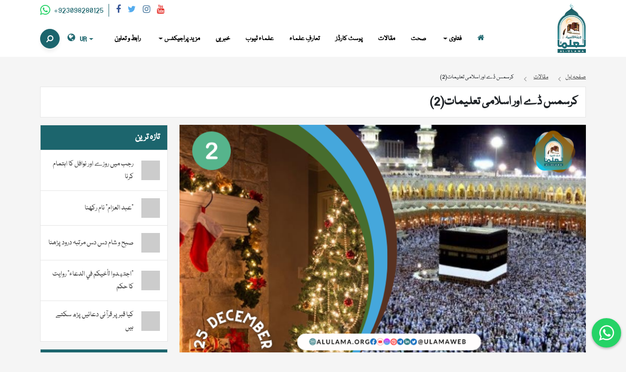

--- FILE ---
content_type: text/html; charset=UTF-8
request_url: https://alulama.org/christmas-day-aur-islamic-taleemat2/
body_size: 34655
content:
<!doctype html>
<html dir="rtl" lang="ur">
<head>
	<meta charset="UTF-8">
	<meta name="viewport" content="width=device-width, initial-scale=1">
	<meta name="p:domain_verify" content="e79858d752be1b095674bad0651ed2f7"/>
	<link rel="profile" href="https://gmpg.org/xfn/11">
	<!-- Google tag (gtag.js) -->
	<script async src="https://www.googletagmanager.com/gtag/js?id=UA-246055309-1"></script>
	<script>
	window.dataLayer = window.dataLayer || [];
	function gtag(){dataLayer.push(arguments);}
	gtag('js', new Date());

	gtag('config', 'UA-246055309-1');
	</script>

	<!--<script async src="https://pagead2.googlesyndication.com/pagead/js/adsbygoogle.js?client=ca-pub-4422467267949547" crossorigin="anonymous"></script>-->

	<meta name='robots' content='index, follow, max-image-preview:large, max-snippet:-1, max-video-preview:-1' />

	<!-- This site is optimized with the Yoast SEO plugin v26.8 - https://yoast.com/product/yoast-seo-wordpress/ -->
	<title>کرسمس ڈے اور اسلامی تعلیمات(2) - العلماء</title>
	<meta name="description" content="ہ تو صرف اللہ کا رسول ہے اور وہ دونوں عیسی علیہ السلام اور ان کی والدہ محترمہ مریم علیہا السلام عام انسانوں جیسے انسان تھے،" />
	<link rel="canonical" href="https://alulama.org/christmas-day-aur-islamic-taleemat2/" />
	<meta property="og:locale" content="en_US" />
	<meta property="og:type" content="article" />
	<meta property="og:title" content="کرسمس ڈے اور اسلامی تعلیمات(2) - العلماء" />
	<meta property="og:description" content="ہ تو صرف اللہ کا رسول ہے اور وہ دونوں عیسی علیہ السلام اور ان کی والدہ محترمہ مریم علیہا السلام عام انسانوں جیسے انسان تھے،" />
	<meta property="og:url" content="https://alulama.org/christmas-day-aur-islamic-taleemat2/" />
	<meta property="og:site_name" content="العلماء" />
	<meta property="article:publisher" content="https://www.fb.com/ulamaweb2" />
	<meta property="article:published_time" content="2023-12-20T05:52:52+00:00" />
	<meta property="article:modified_time" content="2023-12-20T06:13:57+00:00" />
	<meta property="og:image" content="https://alulama.org/wp-content/uploads/2023/12/christmas-day-aur-islamic-taleemat-1.png" />
	<meta property="og:image:width" content="800" />
	<meta property="og:image:height" content="450" />
	<meta property="og:image:type" content="image/png" />
	<meta name="author" content="عمران محمدی" />
	<meta name="twitter:card" content="summary_large_image" />
	<meta name="twitter:creator" content="@ulama_web" />
	<meta name="twitter:site" content="@ulama_web" />
	<meta name="twitter:label1" content="Written by" />
	<meta name="twitter:data1" content="عمران محمدی" />
	<script type="application/ld+json" class="yoast-schema-graph">{"@context":"https://schema.org","@graph":[{"@type":"Article","@id":"https://alulama.org/christmas-day-aur-islamic-taleemat2/#article","isPartOf":{"@id":"https://alulama.org/christmas-day-aur-islamic-taleemat2/"},"author":{"name":"عمران محمدی","@id":"https://alulama.org/#/schema/person/dfa91bf65f891e24c211445de66161f1"},"headline":"کرسمس ڈے اور اسلامی تعلیمات(2)","datePublished":"2023-12-20T05:52:52+00:00","dateModified":"2023-12-20T06:13:57+00:00","mainEntityOfPage":{"@id":"https://alulama.org/christmas-day-aur-islamic-taleemat2/"},"wordCount":5,"publisher":{"@id":"https://alulama.org/#organization"},"image":{"@id":"https://alulama.org/christmas-day-aur-islamic-taleemat2/#primaryimage"},"thumbnailUrl":"https://alulama.org/wp-content/uploads/2023/12/christmas-day-aur-islamic-taleemat-1.png","articleSection":["مقالات"],"inLanguage":"ur"},{"@type":"WebPage","@id":"https://alulama.org/christmas-day-aur-islamic-taleemat2/","url":"https://alulama.org/christmas-day-aur-islamic-taleemat2/","name":"کرسمس ڈے اور اسلامی تعلیمات(2) - العلماء","isPartOf":{"@id":"https://alulama.org/#website"},"primaryImageOfPage":{"@id":"https://alulama.org/christmas-day-aur-islamic-taleemat2/#primaryimage"},"image":{"@id":"https://alulama.org/christmas-day-aur-islamic-taleemat2/#primaryimage"},"thumbnailUrl":"https://alulama.org/wp-content/uploads/2023/12/christmas-day-aur-islamic-taleemat-1.png","datePublished":"2023-12-20T05:52:52+00:00","dateModified":"2023-12-20T06:13:57+00:00","description":"ہ تو صرف اللہ کا رسول ہے اور وہ دونوں عیسی علیہ السلام اور ان کی والدہ محترمہ مریم علیہا السلام عام انسانوں جیسے انسان تھے،","breadcrumb":{"@id":"https://alulama.org/christmas-day-aur-islamic-taleemat2/#breadcrumb"},"inLanguage":"ur","potentialAction":[{"@type":"ReadAction","target":["https://alulama.org/christmas-day-aur-islamic-taleemat2/"]}]},{"@type":"ImageObject","inLanguage":"ur","@id":"https://alulama.org/christmas-day-aur-islamic-taleemat2/#primaryimage","url":"https://alulama.org/wp-content/uploads/2023/12/christmas-day-aur-islamic-taleemat-1.png","contentUrl":"https://alulama.org/wp-content/uploads/2023/12/christmas-day-aur-islamic-taleemat-1.png","width":800,"height":450},{"@type":"BreadcrumbList","@id":"https://alulama.org/christmas-day-aur-islamic-taleemat2/#breadcrumb","itemListElement":[{"@type":"ListItem","position":1,"name":"صفحہ اول","item":"https://alulama.org/"},{"@type":"ListItem","position":2,"name":"کرسمس ڈے اور اسلامی تعلیمات(2)"}]},{"@type":"WebSite","@id":"https://alulama.org/#website","url":"https://alulama.org/","name":"العلماء","description":"علماء و عوام ایک ساتھ","publisher":{"@id":"https://alulama.org/#organization"},"alternateName":"Al-Ulama","potentialAction":[{"@type":"SearchAction","target":{"@type":"EntryPoint","urlTemplate":"https://alulama.org/?s={search_term_string}"},"query-input":{"@type":"PropertyValueSpecification","valueRequired":true,"valueName":"search_term_string"}}],"inLanguage":"ur"},{"@type":"Organization","@id":"https://alulama.org/#organization","name":"Al-Ulama","alternateName":"Alulama","url":"https://alulama.org/","logo":{"@type":"ImageObject","inLanguage":"ur","@id":"https://alulama.org/#/schema/logo/image/","url":"https://alulama.org/wp-content/uploads/2022/10/al-ulama-social.jpg","contentUrl":"https://alulama.org/wp-content/uploads/2022/10/al-ulama-social.jpg","width":1200,"height":630,"caption":"Al-Ulama"},"image":{"@id":"https://alulama.org/#/schema/logo/image/"},"sameAs":["https://www.fb.com/ulamaweb2","https://x.com/ulama_web","https://www.youtube.com/@UlamaTube"]},{"@type":"Person","@id":"https://alulama.org/#/schema/person/dfa91bf65f891e24c211445de66161f1","name":"عمران محمدی","image":{"@type":"ImageObject","inLanguage":"ur","@id":"https://alulama.org/#/schema/person/image/","url":"http://alulama.org/wp-content/uploads/2023/10/WhatsApp-Image-2023-10-05-at-2.07.57-PM-96x96.jpeg","contentUrl":"http://alulama.org/wp-content/uploads/2023/10/WhatsApp-Image-2023-10-05-at-2.07.57-PM-96x96.jpeg","caption":"عمران محمدی"},"description":"تحصیل صفدر آباد ضلع شیخوپورہ سے تعلق رکھتے ہیں آپ نے جامعہ الدعوہ الاسلامیہ مریدکے سے 2011 میں سند فراغت حاصل کی،اور اسی وقت سے مادر علمی میں حدیث رسول کی تدریس کے فرائض سرانجام دے رہے ہیں، تدریس کے ساتھ ساتھ دعوت و اصلاح کی غرض سے خطابت اور کتابت کا کام بھی کر رہے ہیں۔","url":"https://alulama.org/author/imranmuhammadi/"}]}</script>
	<!-- / Yoast SEO plugin. -->


<link rel='dns-prefetch' href='//cdnjs.cloudflare.com' />
<link rel='dns-prefetch' href='//fonts.googleapis.com' />
<style id='wp-img-auto-sizes-contain-inline-css' type='text/css'>
img:is([sizes=auto i],[sizes^="auto," i]){contain-intrinsic-size:3000px 1500px}
/*# sourceURL=wp-img-auto-sizes-contain-inline-css */
</style>
<style id='wp-block-library-inline-css' type='text/css'>
:root{--wp-block-synced-color:#7a00df;--wp-block-synced-color--rgb:122,0,223;--wp-bound-block-color:var(--wp-block-synced-color);--wp-editor-canvas-background:#ddd;--wp-admin-theme-color:#007cba;--wp-admin-theme-color--rgb:0,124,186;--wp-admin-theme-color-darker-10:#006ba1;--wp-admin-theme-color-darker-10--rgb:0,107,160.5;--wp-admin-theme-color-darker-20:#005a87;--wp-admin-theme-color-darker-20--rgb:0,90,135;--wp-admin-border-width-focus:2px}@media (min-resolution:192dpi){:root{--wp-admin-border-width-focus:1.5px}}.wp-element-button{cursor:pointer}:root .has-very-light-gray-background-color{background-color:#eee}:root .has-very-dark-gray-background-color{background-color:#313131}:root .has-very-light-gray-color{color:#eee}:root .has-very-dark-gray-color{color:#313131}:root .has-vivid-green-cyan-to-vivid-cyan-blue-gradient-background{background:linear-gradient(135deg,#00d084,#0693e3)}:root .has-purple-crush-gradient-background{background:linear-gradient(135deg,#34e2e4,#4721fb 50%,#ab1dfe)}:root .has-hazy-dawn-gradient-background{background:linear-gradient(135deg,#faaca8,#dad0ec)}:root .has-subdued-olive-gradient-background{background:linear-gradient(135deg,#fafae1,#67a671)}:root .has-atomic-cream-gradient-background{background:linear-gradient(135deg,#fdd79a,#004a59)}:root .has-nightshade-gradient-background{background:linear-gradient(135deg,#330968,#31cdcf)}:root .has-midnight-gradient-background{background:linear-gradient(135deg,#020381,#2874fc)}:root{--wp--preset--font-size--normal:16px;--wp--preset--font-size--huge:42px}.has-regular-font-size{font-size:1em}.has-larger-font-size{font-size:2.625em}.has-normal-font-size{font-size:var(--wp--preset--font-size--normal)}.has-huge-font-size{font-size:var(--wp--preset--font-size--huge)}.has-text-align-center{text-align:center}.has-text-align-left{text-align:left}.has-text-align-right{text-align:right}.has-fit-text{white-space:nowrap!important}#end-resizable-editor-section{display:none}.aligncenter{clear:both}.items-justified-left{justify-content:flex-start}.items-justified-center{justify-content:center}.items-justified-right{justify-content:flex-end}.items-justified-space-between{justify-content:space-between}.screen-reader-text{border:0;clip-path:inset(50%);height:1px;margin:-1px;overflow:hidden;padding:0;position:absolute;width:1px;word-wrap:normal!important}.screen-reader-text:focus{background-color:#ddd;clip-path:none;color:#444;display:block;font-size:1em;height:auto;left:5px;line-height:normal;padding:15px 23px 14px;text-decoration:none;top:5px;width:auto;z-index:100000}html :where(.has-border-color){border-style:solid}html :where([style*=border-top-color]){border-top-style:solid}html :where([style*=border-right-color]){border-right-style:solid}html :where([style*=border-bottom-color]){border-bottom-style:solid}html :where([style*=border-left-color]){border-left-style:solid}html :where([style*=border-width]){border-style:solid}html :where([style*=border-top-width]){border-top-style:solid}html :where([style*=border-right-width]){border-right-style:solid}html :where([style*=border-bottom-width]){border-bottom-style:solid}html :where([style*=border-left-width]){border-left-style:solid}html :where(img[class*=wp-image-]){height:auto;max-width:100%}:where(figure){margin:0 0 1em}html :where(.is-position-sticky){--wp-admin--admin-bar--position-offset:var(--wp-admin--admin-bar--height,0px)}@media screen and (max-width:600px){html :where(.is-position-sticky){--wp-admin--admin-bar--position-offset:0px}}

/*# sourceURL=wp-block-library-inline-css */
</style><style id='global-styles-inline-css' type='text/css'>
:root{--wp--preset--aspect-ratio--square: 1;--wp--preset--aspect-ratio--4-3: 4/3;--wp--preset--aspect-ratio--3-4: 3/4;--wp--preset--aspect-ratio--3-2: 3/2;--wp--preset--aspect-ratio--2-3: 2/3;--wp--preset--aspect-ratio--16-9: 16/9;--wp--preset--aspect-ratio--9-16: 9/16;--wp--preset--color--black: #000000;--wp--preset--color--cyan-bluish-gray: #abb8c3;--wp--preset--color--white: #ffffff;--wp--preset--color--pale-pink: #f78da7;--wp--preset--color--vivid-red: #cf2e2e;--wp--preset--color--luminous-vivid-orange: #ff6900;--wp--preset--color--luminous-vivid-amber: #fcb900;--wp--preset--color--light-green-cyan: #7bdcb5;--wp--preset--color--vivid-green-cyan: #00d084;--wp--preset--color--pale-cyan-blue: #8ed1fc;--wp--preset--color--vivid-cyan-blue: #0693e3;--wp--preset--color--vivid-purple: #9b51e0;--wp--preset--gradient--vivid-cyan-blue-to-vivid-purple: linear-gradient(135deg,rgb(6,147,227) 0%,rgb(155,81,224) 100%);--wp--preset--gradient--light-green-cyan-to-vivid-green-cyan: linear-gradient(135deg,rgb(122,220,180) 0%,rgb(0,208,130) 100%);--wp--preset--gradient--luminous-vivid-amber-to-luminous-vivid-orange: linear-gradient(135deg,rgb(252,185,0) 0%,rgb(255,105,0) 100%);--wp--preset--gradient--luminous-vivid-orange-to-vivid-red: linear-gradient(135deg,rgb(255,105,0) 0%,rgb(207,46,46) 100%);--wp--preset--gradient--very-light-gray-to-cyan-bluish-gray: linear-gradient(135deg,rgb(238,238,238) 0%,rgb(169,184,195) 100%);--wp--preset--gradient--cool-to-warm-spectrum: linear-gradient(135deg,rgb(74,234,220) 0%,rgb(151,120,209) 20%,rgb(207,42,186) 40%,rgb(238,44,130) 60%,rgb(251,105,98) 80%,rgb(254,248,76) 100%);--wp--preset--gradient--blush-light-purple: linear-gradient(135deg,rgb(255,206,236) 0%,rgb(152,150,240) 100%);--wp--preset--gradient--blush-bordeaux: linear-gradient(135deg,rgb(254,205,165) 0%,rgb(254,45,45) 50%,rgb(107,0,62) 100%);--wp--preset--gradient--luminous-dusk: linear-gradient(135deg,rgb(255,203,112) 0%,rgb(199,81,192) 50%,rgb(65,88,208) 100%);--wp--preset--gradient--pale-ocean: linear-gradient(135deg,rgb(255,245,203) 0%,rgb(182,227,212) 50%,rgb(51,167,181) 100%);--wp--preset--gradient--electric-grass: linear-gradient(135deg,rgb(202,248,128) 0%,rgb(113,206,126) 100%);--wp--preset--gradient--midnight: linear-gradient(135deg,rgb(2,3,129) 0%,rgb(40,116,252) 100%);--wp--preset--font-size--small: 13px;--wp--preset--font-size--medium: 20px;--wp--preset--font-size--large: 36px;--wp--preset--font-size--x-large: 42px;--wp--preset--spacing--20: 0.44rem;--wp--preset--spacing--30: 0.67rem;--wp--preset--spacing--40: 1rem;--wp--preset--spacing--50: 1.5rem;--wp--preset--spacing--60: 2.25rem;--wp--preset--spacing--70: 3.38rem;--wp--preset--spacing--80: 5.06rem;--wp--preset--shadow--natural: 6px 6px 9px rgba(0, 0, 0, 0.2);--wp--preset--shadow--deep: 12px 12px 50px rgba(0, 0, 0, 0.4);--wp--preset--shadow--sharp: 6px 6px 0px rgba(0, 0, 0, 0.2);--wp--preset--shadow--outlined: 6px 6px 0px -3px rgb(255, 255, 255), 6px 6px rgb(0, 0, 0);--wp--preset--shadow--crisp: 6px 6px 0px rgb(0, 0, 0);}:where(.is-layout-flex){gap: 0.5em;}:where(.is-layout-grid){gap: 0.5em;}body .is-layout-flex{display: flex;}.is-layout-flex{flex-wrap: wrap;align-items: center;}.is-layout-flex > :is(*, div){margin: 0;}body .is-layout-grid{display: grid;}.is-layout-grid > :is(*, div){margin: 0;}:where(.wp-block-columns.is-layout-flex){gap: 2em;}:where(.wp-block-columns.is-layout-grid){gap: 2em;}:where(.wp-block-post-template.is-layout-flex){gap: 1.25em;}:where(.wp-block-post-template.is-layout-grid){gap: 1.25em;}.has-black-color{color: var(--wp--preset--color--black) !important;}.has-cyan-bluish-gray-color{color: var(--wp--preset--color--cyan-bluish-gray) !important;}.has-white-color{color: var(--wp--preset--color--white) !important;}.has-pale-pink-color{color: var(--wp--preset--color--pale-pink) !important;}.has-vivid-red-color{color: var(--wp--preset--color--vivid-red) !important;}.has-luminous-vivid-orange-color{color: var(--wp--preset--color--luminous-vivid-orange) !important;}.has-luminous-vivid-amber-color{color: var(--wp--preset--color--luminous-vivid-amber) !important;}.has-light-green-cyan-color{color: var(--wp--preset--color--light-green-cyan) !important;}.has-vivid-green-cyan-color{color: var(--wp--preset--color--vivid-green-cyan) !important;}.has-pale-cyan-blue-color{color: var(--wp--preset--color--pale-cyan-blue) !important;}.has-vivid-cyan-blue-color{color: var(--wp--preset--color--vivid-cyan-blue) !important;}.has-vivid-purple-color{color: var(--wp--preset--color--vivid-purple) !important;}.has-black-background-color{background-color: var(--wp--preset--color--black) !important;}.has-cyan-bluish-gray-background-color{background-color: var(--wp--preset--color--cyan-bluish-gray) !important;}.has-white-background-color{background-color: var(--wp--preset--color--white) !important;}.has-pale-pink-background-color{background-color: var(--wp--preset--color--pale-pink) !important;}.has-vivid-red-background-color{background-color: var(--wp--preset--color--vivid-red) !important;}.has-luminous-vivid-orange-background-color{background-color: var(--wp--preset--color--luminous-vivid-orange) !important;}.has-luminous-vivid-amber-background-color{background-color: var(--wp--preset--color--luminous-vivid-amber) !important;}.has-light-green-cyan-background-color{background-color: var(--wp--preset--color--light-green-cyan) !important;}.has-vivid-green-cyan-background-color{background-color: var(--wp--preset--color--vivid-green-cyan) !important;}.has-pale-cyan-blue-background-color{background-color: var(--wp--preset--color--pale-cyan-blue) !important;}.has-vivid-cyan-blue-background-color{background-color: var(--wp--preset--color--vivid-cyan-blue) !important;}.has-vivid-purple-background-color{background-color: var(--wp--preset--color--vivid-purple) !important;}.has-black-border-color{border-color: var(--wp--preset--color--black) !important;}.has-cyan-bluish-gray-border-color{border-color: var(--wp--preset--color--cyan-bluish-gray) !important;}.has-white-border-color{border-color: var(--wp--preset--color--white) !important;}.has-pale-pink-border-color{border-color: var(--wp--preset--color--pale-pink) !important;}.has-vivid-red-border-color{border-color: var(--wp--preset--color--vivid-red) !important;}.has-luminous-vivid-orange-border-color{border-color: var(--wp--preset--color--luminous-vivid-orange) !important;}.has-luminous-vivid-amber-border-color{border-color: var(--wp--preset--color--luminous-vivid-amber) !important;}.has-light-green-cyan-border-color{border-color: var(--wp--preset--color--light-green-cyan) !important;}.has-vivid-green-cyan-border-color{border-color: var(--wp--preset--color--vivid-green-cyan) !important;}.has-pale-cyan-blue-border-color{border-color: var(--wp--preset--color--pale-cyan-blue) !important;}.has-vivid-cyan-blue-border-color{border-color: var(--wp--preset--color--vivid-cyan-blue) !important;}.has-vivid-purple-border-color{border-color: var(--wp--preset--color--vivid-purple) !important;}.has-vivid-cyan-blue-to-vivid-purple-gradient-background{background: var(--wp--preset--gradient--vivid-cyan-blue-to-vivid-purple) !important;}.has-light-green-cyan-to-vivid-green-cyan-gradient-background{background: var(--wp--preset--gradient--light-green-cyan-to-vivid-green-cyan) !important;}.has-luminous-vivid-amber-to-luminous-vivid-orange-gradient-background{background: var(--wp--preset--gradient--luminous-vivid-amber-to-luminous-vivid-orange) !important;}.has-luminous-vivid-orange-to-vivid-red-gradient-background{background: var(--wp--preset--gradient--luminous-vivid-orange-to-vivid-red) !important;}.has-very-light-gray-to-cyan-bluish-gray-gradient-background{background: var(--wp--preset--gradient--very-light-gray-to-cyan-bluish-gray) !important;}.has-cool-to-warm-spectrum-gradient-background{background: var(--wp--preset--gradient--cool-to-warm-spectrum) !important;}.has-blush-light-purple-gradient-background{background: var(--wp--preset--gradient--blush-light-purple) !important;}.has-blush-bordeaux-gradient-background{background: var(--wp--preset--gradient--blush-bordeaux) !important;}.has-luminous-dusk-gradient-background{background: var(--wp--preset--gradient--luminous-dusk) !important;}.has-pale-ocean-gradient-background{background: var(--wp--preset--gradient--pale-ocean) !important;}.has-electric-grass-gradient-background{background: var(--wp--preset--gradient--electric-grass) !important;}.has-midnight-gradient-background{background: var(--wp--preset--gradient--midnight) !important;}.has-small-font-size{font-size: var(--wp--preset--font-size--small) !important;}.has-medium-font-size{font-size: var(--wp--preset--font-size--medium) !important;}.has-large-font-size{font-size: var(--wp--preset--font-size--large) !important;}.has-x-large-font-size{font-size: var(--wp--preset--font-size--x-large) !important;}
/*# sourceURL=global-styles-inline-css */
</style>

<style id='classic-theme-styles-inline-css' type='text/css'>
/*! This file is auto-generated */
.wp-block-button__link{color:#fff;background-color:#32373c;border-radius:9999px;box-shadow:none;text-decoration:none;padding:calc(.667em + 2px) calc(1.333em + 2px);font-size:1.125em}.wp-block-file__button{background:#32373c;color:#fff;text-decoration:none}
/*# sourceURL=/wp-includes/css/classic-themes.min.css */
</style>
<link rel='stylesheet' id='contact-form-7-css' href='https://alulama.org/wp-content/plugins/contact-form-7/includes/css/styles.css?ver=6.1.4' type='text/css' media='all' />
<link rel='stylesheet' id='contact-form-7-rtl-css' href='https://alulama.org/wp-content/plugins/contact-form-7/includes/css/styles-rtl.css?ver=6.1.4' type='text/css' media='all' />
<link rel='stylesheet' id='bootstrap-css' href='https://alulama.org/wp-content/themes/al-ulama/assets/css/bootstrap.rtl.min.css?ver=5.1.3' type='text/css' media='all' />
<link rel='stylesheet' id='google-fonts-css' href='https://fonts.googleapis.com/css2?family=Amiri%3Awght%40400%3B700&#038;display=swap&#038;ver=6.9' type='text/css' media='all' />
<link rel='stylesheet' id='font-awesome-css' href='https://alulama.org/wp-content/themes/al-ulama/assets/css/font-awesome.min.css?ver=4.7.0' type='text/css' media='all' />
<link rel='stylesheet' id='al_ulama-style-css' href='https://alulama.org/wp-content/themes/al-ulama/style.css?ver=1742128659' type='text/css' media='all' />
<link rel='stylesheet' id='al_ulama-style-rtl-css' href='https://alulama.org/wp-content/themes/al-ulama/style-rtl.css?ver=1741770864' type='text/css' media='all' />
<link rel='stylesheet' id='cropper-css-css' href='https://cdnjs.cloudflare.com/ajax/libs/cropperjs/1.5.12/cropper.min.css?ver=6.9' type='text/css' media='all' />
<link rel='stylesheet' id='dflip-style-css' href='https://alulama.org/wp-content/plugins/3d-flipbook-dflip-lite/assets/css/dflip.min.css?ver=2.4.20' type='text/css' media='all' />
<link rel='stylesheet' id='__EPYT__style-css' href='https://alulama.org/wp-content/plugins/youtube-embed-plus/styles/ytprefs.min.css?ver=14.2.4' type='text/css' media='all' />
<style id='__EPYT__style-inline-css' type='text/css'>

                .epyt-gallery-thumb {
                        width: 33.333%;
                }
                
/*# sourceURL=__EPYT__style-inline-css */
</style>
<script type="text/javascript" src="https://alulama.org/wp-includes/js/jquery/jquery.min.js?ver=3.7.1" id="jquery-core-js"></script>
<script type="text/javascript" src="https://alulama.org/wp-includes/js/jquery/jquery-migrate.min.js?ver=3.4.1" id="jquery-migrate-js"></script>
<script type="text/javascript" id="__ytprefs__-js-extra">
/* <![CDATA[ */
var _EPYT_ = {"ajaxurl":"https://alulama.org/wp-admin/admin-ajax.php","security":"87bceee4a8","gallery_scrolloffset":"20","eppathtoscripts":"https://alulama.org/wp-content/plugins/youtube-embed-plus/scripts/","eppath":"https://alulama.org/wp-content/plugins/youtube-embed-plus/","epresponsiveselector":"[\"iframe.__youtube_prefs__\",\"iframe[src*='youtube.com']\",\"iframe[src*='youtube-nocookie.com']\",\"iframe[data-ep-src*='youtube.com']\",\"iframe[data-ep-src*='youtube-nocookie.com']\",\"iframe[data-ep-gallerysrc*='youtube.com']\"]","epdovol":"1","version":"14.2.4","evselector":"iframe.__youtube_prefs__[src], iframe[src*=\"youtube.com/embed/\"], iframe[src*=\"youtube-nocookie.com/embed/\"]","ajax_compat":"","maxres_facade":"eager","ytapi_load":"light","pause_others":"","stopMobileBuffer":"1","facade_mode":"1","not_live_on_channel":""};
//# sourceURL=__ytprefs__-js-extra
/* ]]> */
</script>
<script type="text/javascript" src="https://alulama.org/wp-content/plugins/youtube-embed-plus/scripts/ytprefs.min.js?ver=14.2.4" id="__ytprefs__-js"></script>
<link rel="icon" href="https://alulama.org/wp-content/uploads/2022/09/cropped-favicon-32x32.png" sizes="32x32" />
<link rel="icon" href="https://alulama.org/wp-content/uploads/2022/09/cropped-favicon-192x192.png" sizes="192x192" />
<link rel="apple-touch-icon" href="https://alulama.org/wp-content/uploads/2022/09/cropped-favicon-180x180.png" />
<meta name="msapplication-TileImage" content="https://alulama.org/wp-content/uploads/2022/09/cropped-favicon-270x270.png" />
		<style type="text/css" id="wp-custom-css">
			.search-section {
    background: url(https://alulama.org/wp-content/uploads/2022/10/alulama-org-background.jpg) no-repeat center center transparent !important;
    background-size: 100% 100% !important;
}


@media only screen and (max-width: 600px) {
  .search-section {
      background-size: cover !important;
  }
}		</style>
		</head>

<body class="rtl wp-singular post-template-default single single-post postid-23211 single-format-standard wp-theme-al-ulama">

	<div id="fb-root"></div>
	<script async defer crossorigin="anonymous" src="https://connect.facebook.net/en_GB/sdk.js#xfbml=1&version=v17.0&appId=1119033952842005&autoLogAppEvents=1" nonce="owXViD3A"></script>


<header class="pt-2 pb-2" data-aos="fade-down" data-aos-duration="1100">
	<div class="container">
		<div class="row d-flex position-relative">
			<div class="col-4 col-md-2">
				<div class="brand-logo">
					<a href="https://alulama.org" title="Al-Ulama">
						<img src="https://alulama.org/wp-content/themes/al-ulama/assets/img/logo.png" class="img-fluid" alt="Al-Ulama" title="Al-Ulama" />
					</a>
				</div>
			</div>
			<div class="col-8 col-md-10 background">
				<div class="social-icons d-none d-md-block">
										<a href="https://web.whatsapp.com/send?phone=+923098280125&text=" title="WhatsApp" target="_blank" rel="nofollow" class="whatsapp-link"><i class="fa fa-whatsapp"></i> +923098280125</a>
															<a href="https://www.fb.com/ulamaweb3" title="Facebook" target="_blank" rel="nofollow"><i class="fa fa-facebook"></i></a>
															<a href="https://www.twitter.com/ulama_web" title="Twitter" target="_blank" rel="nofollow"><i class="fa fa-twitter"></i></a>
															<a href="https://www.instagram.com/ulamaweb" title="Instagram" target="_blank" rel="nofollow"><i class="fa fa-instagram"></i></a>
															<a href="https://youtube.com/c/UlamaTube1?sub_confirmation=1" title="YouTube" target="_blank" rel="nofollow"><i class="fa fa-youtube"></i></a>
									</div>

				<nav class="navbar navbar-expand-lg navbar-light text-start float-end float-md-none justify-content-end pt-lg-3 pt-0 p-0 position">
					<button class="navbar-toggler collapsed responsive-use" type="button" data-bs-toggle="collapse"data-bs-target="#bs-example-navbar-collapse-1" aria-controls="navbarNavDropdown" aria-expanded="false" aria-label="Toggle navigation"><span class="toggler-icon top-bar"></span><span class="toggler-icon middle-bar"></span><span class="toggler-icon bottom-bar"></span></button>
					<div id="bs-example-navbar-collapse-1" class="collapse navbar-collapse justify-content-end"><ul id="menu-main-menu-urdu" class="nav navbar-nav" itemscope itemtype="http://www.schema.org/SiteNavigationElement"><li  id="menu-item-45" class="menu-item menu-item-type-post_type menu-item-object-page menu-item-home menu-item-45 nav-item"><a title="صفحہ اول" itemprop="url" href="https://alulama.org/" class="nav-link"><span itemprop="name"><i class="fa fa-home"></i></span></a></li>
<li  id="menu-item-50" class="menu-item menu-item-type-taxonomy menu-item-object-category menu-item-has-children dropdown menu-item-50 nav-item"><a title="فتاوی" href="https://alulama.org/online-fatwa-urdu/" data-bs-hover="dropdown" aria-haspopup="true" aria-expanded="false" class="dropdown-toggle nav-link" id="menu-item-dropdown-50"><span itemprop="name">فتاوی</span></a>
<ul class="dropdown-menu" aria-labelledby="menu-item-dropdown-50">
	<li  id="menu-item-27783" class="menu-item menu-item-type-taxonomy menu-item-object-category menu-item-27783 nav-item"><a itemprop="url" href="https://alulama.org/urdu-islamic-sawalat-jawabat/" class="dropdown-item"><span itemprop="name">سوالات و جوابات</span></a></li>
</ul>
</li>
<li  id="menu-item-49" class="menu-item menu-item-type-taxonomy menu-item-object-category menu-item-49 nav-item"><a title="صحت" itemprop="url" href="https://alulama.org/sehat-aor-islam/" class="nav-link"><span itemprop="name">صحت</span></a></li>
<li  id="menu-item-1233" class="menu-item menu-item-type-taxonomy menu-item-object-category current-post-ancestor current-menu-parent current-custom-parent active menu-item-1233 nav-item"><a itemprop="url" href="https://alulama.org/ulama-maqalat/" class="nav-link"><span itemprop="name">مقالات</span></a></li>
<li  id="menu-item-3530" class="menu-item menu-item-type-post_type menu-item-object-page menu-item-3530 nav-item"><a itemprop="url" href="https://alulama.org/urdu-post-cards/" class="nav-link"><span itemprop="name">پوسٹ کارڈز</span></a></li>
<li  id="menu-item-47" class="menu-item menu-item-type-taxonomy menu-item-object-category menu-item-47 nav-item"><a title="انٹرویوز" itemprop="url" href="https://alulama.org/ulama-interviews-urdu/" class="nav-link"><span itemprop="name">تعارفِ علماء</span></a></li>
<li  id="menu-item-5838" class="menu-item menu-item-type-post_type menu-item-object-page menu-item-5838 nav-item"><a itemprop="url" href="https://alulama.org/ulama-tube-official/" class="nav-link"><span itemprop="name">علماء ٹیوب</span></a></li>
<li  id="menu-item-48" class="menu-item menu-item-type-taxonomy menu-item-object-category menu-item-48 nav-item"><a title="خبریں" itemprop="url" href="https://alulama.org/ulama-news-urdu/" class="nav-link"><span itemprop="name">خبریں</span></a></li>
<li  id="menu-item-46" class="menu-item menu-item-type-post_type menu-item-object-page menu-item-has-children dropdown menu-item-46 nav-item"><a title="ہمارے متعلق" href="https://alulama.org/about-alulama-urdu/" data-bs-hover="dropdown" aria-haspopup="true" aria-expanded="false" class="dropdown-toggle nav-link" id="menu-item-dropdown-46"><span itemprop="name">مزید پراجیکٹس</span></a>
<ul class="dropdown-menu" aria-labelledby="menu-item-dropdown-46">
	<li  id="menu-item-27780" class="menu-item menu-item-type-taxonomy menu-item-object-category menu-item-27780 nav-item"><a itemprop="url" href="https://alulama.org/sudoor-hifz-system/" class="dropdown-item"><span itemprop="name">صدور حفظ سسٹم</span></a></li>
	<li  id="menu-item-27777" class="menu-item menu-item-type-taxonomy menu-item-object-category menu-item-27777 nav-item"><a itemprop="url" href="https://alulama.org/aie-institute/" class="dropdown-item"><span itemprop="name">العلم ایجوکیشنل انسٹیٹیوٹ</span></a></li>
	<li  id="menu-item-27778" class="menu-item menu-item-type-taxonomy menu-item-object-category menu-item-27778 nav-item"><a itemprop="url" href="https://alulama.org/au-creators/" class="dropdown-item"><span itemprop="name">اے یو کریئیٹرز</span></a></li>
	<li  id="menu-item-27782" class="menu-item menu-item-type-taxonomy menu-item-object-category menu-item-27782 nav-item"><a itemprop="url" href="https://alulama.org/gosha-khawateen-o-atfal/" class="dropdown-item"><span itemprop="name">گوشہ خواتین و اطفال</span></a></li>
	<li  id="menu-item-27779" class="menu-item menu-item-type-taxonomy menu-item-object-category menu-item-27779 nav-item"><a itemprop="url" href="https://alulama.org/support-ulama/" class="dropdown-item"><span itemprop="name">تعاون علماء</span></a></li>
	<li  id="menu-item-27781" class="menu-item menu-item-type-taxonomy menu-item-object-category menu-item-27781 nav-item"><a itemprop="url" href="https://alulama.org/%d8%b7%d8%a8%d8%a7%d8%b9%d8%aa-%d9%88-%d8%a7%d8%b4%d8%a7%d8%b9%d8%aa/" class="dropdown-item"><span itemprop="name">طباعت و اشاعت</span></a></li>
</ul>
</li>
<li  id="menu-item-44" class="menu-item menu-item-type-post_type menu-item-object-page menu-item-44 nav-item"><a title="رابطہ کریں" itemprop="url" href="https://alulama.org/ulama-rabeta-urdu/" class="nav-link"><span itemprop="name">رابط و تعاون</span></a></li>
<li  id="menu-item-88" class="pll-parent-menu-item menu-item menu-item-type-custom menu-item-object-custom current-menu-parent menu-item-has-children dropdown active menu-item-88 nav-item"><a href="#pll_switcher" data-bs-hover="dropdown" aria-haspopup="true" aria-expanded="false" class="dropdown-toggle nav-link" id="menu-item-dropdown-88"><span itemprop="name">ur</span></a>
<ul class="dropdown-menu" aria-labelledby="menu-item-dropdown-88">
	<li  id="menu-item-88-ur" class="lang-item lang-item-6 lang-item-ur current-lang lang-item-first menu-item menu-item-type-custom menu-item-object-custom menu-item-88-ur nav-item"><a itemprop="url" href="https://alulama.org/christmas-day-aur-islamic-taleemat2/" class="dropdown-item" hreflang="ur" lang="ur"><span itemprop="name">ur</span></a></li>
</ul>
</li>
</ul></div>
										<a href="#" class="btn primary-button ms-3 btn-search" title="Search Alulama.org" data-bs-toggle="modal" data-bs-target="#search-window"><i class="fa fa-search fa-rotate-90"></i></a>
									</nav>
			</div>
		</div>
	</div>
</header>
<div id="search-window" class="modal fade" role="dialog">
	<div class="container">
		<div class="modal-dialog modal-dialog-centered">
			<div class="modal-content pb-0">
				<button class="btn primary-button round-icon" title="" data-bs-dismiss="modal"><i class="fa fa-close"></i></button>
				<div class="content-box pt-0 border-top-0 m-0">
					<h2>علماء وعوام ایک ساتھ</h2>
				</div>
				<div class="search-section p-5">
					<div class="inside-search">
						<div class="search-box">
	<form role="search" method="get" class="searchForm" action="https://alulama.org">
		<div class="row">
			<div class="col-12 col-sm-7 col-md-8 mb-3 mb-sm-0">
				<input type="text" name="s" placeholder="تلاش کریں..." value="" />
			</div>
			<div class="col-8 col-sm-3 ps-sm-0">
								<select class="search_cats" name="postType">
					<option value="" >تمام کیٹیگریز</option>
										<option value="7422" >طباعت و اشاعت</option>
										<option value="7418" >العلم ایجوکیشنل انسٹیٹیوٹ</option>
										<option value="7420" >اے یو کریئیٹرز</option>
										<option value="7414" >گوشہ خواتین و اطفال</option>
										<option value="14" >فتاوی</option>
										<option value="22" >صحت اور اسلام</option>
										<option value="7416" >صدور حفظ سسٹم</option>
										<option value="7424" >تعاون علماء</option>
										<option value="42" >تعارفِ علماء</option>
										<option value="32" >مقالات</option>
										<option value="24" >خبریں</option>
										<option value="7191" >سوالات و جوابات</option>
										<option value="post_cards" >پوسٹ کارڈز</option>
				</select>
			</div>
			<div class="col-4 col-sm-2 col-md-1 ps-sm-0">
				<button type="submit" class="btn primary-button"><i class="fa fa-search fa-rotate-90"></i></button>
			</div>
		</div>
	</form>
</div>
					</div>
				</div>
			</div>
		</div>
	</div>
</div>

<div class="container">

	<ul class="breadcrumbs" itemscope itemtype="https://schema.org/BreadcrumbList">
		<li itemprop="itemListElement" itemscope itemtype="https://schema.org/ListItem"><a itemprop="item" href="https://alulama.org/" ><span itemprop="name"> صفحہ اول</span></a><meta itemprop="position" content="1"></li> <li itemprop="itemListElement" itemscope itemtype="https://schema.org/ListItem"><a itemprop="item" href="https://alulama.org/ulama-maqalat/" title="مقالات"><span itemprop="name">مقالات</span></a><meta itemprop="position" content="2"></li><li>کرسمس ڈے اور اسلامی تعلیمات(2)</li>	</ul>
	
</div>

<div class="container">

	<!-- Title bar -->
	<div class="content-box">

		<h1>کرسمس ڈے اور اسلامی تعلیمات(2)</h1>
		
		
				<!-- <div class="row align-items-center">

					<div class="col-12 col-sm-9 col-md-10"><h1></h1></div>

					<div class="col-12 col-sm-3 col-md-2 mt-4 mt-sm-0">
						<a rel="nofollow" href="" title="Download PDF - " class="white-button"><i class="fa fa-download me-1"></i> </a>
					</div>

				</div> -->

						
				<!-- <h1></h1> -->
			
			
					<!-- <div class="row">

				<div class="col-md-9 col-sm-8 col-xs-12"><h1></h1></div>

				<div class="col-md-3 col-sm-4 col-xs-12">
									</div>

			</div> -->
		
	</div>

	<div class="row">

		<!-- Main Content -->
		<div class="col-12 col-lg-9">

			<!-- Main image -->
						<div class="main-featured-img">
				<img src="https://alulama.org/wp-content/uploads/2023/12/christmas-day-aur-islamic-taleemat-1.png" alt="کرسمس ڈے اور اسلامی تعلیمات(2)" title="کرسمس ڈے اور اسلامی تعلیمات(2)" />
			</div>
			
			
				<!-- Post content -->
				<div class="content-box post-content border-bottom-0 mb-0 ">
					<p>6. عیسی علیہ السلام( اللہ) کے بیٹے نہیں ہیں قرآن میں عقلی دلیل سے بھی اس کا رد موجود ہے</p>
<p>اللہ تعالٰی نے فرمایا:</p>
<h4>مَا الۡمَسِيۡحُ ابۡنُ مَرۡيَمَ اِلَّا رَسُوۡلٌ‌ ۚ قَدۡ خَلَتۡ مِنۡ قَبۡلِهِ الرُّسُلُؕ وَاُمُّهٗ صِدِّيۡقَةٌ‌  ؕ كَانَا يَاۡكُلٰنِ الطَّعَامَ‌ؕ اُنْظُرۡ كَيۡفَ نُبَيِّنُ لَهُمُ الۡاٰيٰتِ ثُمَّ انْظُرۡ اَ نّٰى يُؤۡفَكُوۡنَ</h4>
<p>نہیں ہے مسیح ابن مریم مگر ایک رسول، یقینا اس سے پہلے بہت سے رسول گزر چکے اور اس کی ماں صدیقہ ہے، دونوں کھانا کھایا کرتے تھے۔ دیکھ ان کے لیے ہم کس طرح کھول کر آیات بیان کرتے ہیں، پھر دیکھ کس طرح پھیرے جاتے ہیں۔<br />
المائدة 75</p>
<p>یعنی تم جو کچھ کہتے ہو خدا یا خدا کا بیٹا، وہ ہرگز نہیں، وہ تو صرف اللہ کا رسول ہے اور وہ دونوں عیسی علیہ السلام اور ان کی والدہ محترمہ مریم علیہا السلام عام انسانوں جیسے انسان تھے، ان میں وہ تمام بشری خصوصیتیں اور ضروریات پائی جاتی تھیں جو دوسرے انسانوں میں ہیں۔ اگر عیسی علیہ السلام اللہ تعالٰی کے بیٹے ہوتے تو پھر تو وہ کھانا کھاتے نہ ہی پانی پیتے۔</p>
<p>اب کھانا کھانے سے جتنی چیزوں کا انسان محتاج ہوتا ہے ان کے ہوتے ہوئے اسے خدا یا اس کی بیوی یا اس کا بیٹا قرار دینا کتنی بڑی جہالت اور ظلم ہے۔ جو خود محتاج ہو وہ دوسروں کی حاجت کیا پوری کرے گا؟<br />
توحید کے اتنے صاف بیان اور تثلیث کی اتنی واضح تردید کے باوجود وہ اپنے گروہی تعصب کی بنا پر اپنے غلط عقیدے سے چمٹے رہیں تو چمٹے رہیں، ورنہ کوئی عقلی یا نقلی دلیل ان کے پاس نہیں ہے جس کے بودے پن کو ” دو اور دو چار “ کی طرح واضح نہ کردیا گیا ہو۔ (ابن کثیر)</p>
<p>اسی طرح فرمایا:</p>
<h4>اِنَّ مَثَلَ عِيۡسٰى عِنۡدَ اللّٰهِ كَمَثَلِ اٰدَمَ‌ؕ خَلَقَهٗ مِنۡ تُرَابٍ ثُمَّ قَالَ لَهٗ كُنۡ فَيَكُوۡنُ</h4>
<p>بیشک عیسیٰ کی مثال اللہ کے نزدیک آدم کی مثال کی طرح ہے کہ اسے تھوڑی سی مٹی سے بنایا، پھر اسے فرمایا ہوجا، سو وہ ہوجاتا ہے۔<br />
(آل عمران 59)</p>
<p>عیسائیوں نے عیسیٰ (علیہ السلام) کی ” بُنُوَّۃ “ (اللہ کا بیٹا ہونے) پر اس سے استدلال کیا کہ وہ بغیر باپ کے پیدا ہوئے ہیں، اس آیت میں اللہ تعالیٰ نے تردید فرمائی کہ اگر بغیر باپ کے پیدا ہونا اللہ کا بیٹا ہونے کی دلیل ہوسکتا ہے تو آدم (علیہ السلام) جو ماں باپ دونوں کے بغیر پیدا ہوئے وہ بالاولیٰ اللہ کا بیٹا کہلانے کے حق دار ہیں، مگر یہ عقیدہ بالکل باطل ہے۔ اصل میں اللہ تعالیٰ نے آدم (علیہ السلام) کی طرح مسیح (علیہ السلام) کو بھی ” كُن “ سے پیدا کرکے اپنی قدرت کاملہ کو ظاہر فرمایا ہے۔ (ابن کثیر)</p>
<p>7.کسی کو اللہ کا جزء( اولاد )بنانا واضح کفر ہے اور اس کے متعلق اس سے پوچھا جائے گا۔</p>
<p>اللہ تعالٰی فرماتے ہیں:</p>
<h4>(وَجَعَلُوا لَهُ مِنْ عِبَادِهِ جُزْءًا ۚ إِنَّ الْإِنْسَانَ لَكَفُورٌ مُبِينٌ * أَمِ اتَّخَذَ مِمَّا يَخْلُقُ بَنَاتٍ وَأَصْفَاكُمْ بِالْبَنِينَ * وَإِذَا بُشِّرَ أَحَدُهُمْ بِمَا ضَرَبَ لِلرَّحْمَٰنِ مَثَلًا ظَلَّ وَجْهُهُ مُسْوَدًّا وَهُوَ كَظِيمٌ * أَوَمَنْ يُنَشَّأُ فِي الْحِلْيَةِ وَهُوَ فِي الْخِصَامِ غَيْرُ مُبِينٍ * وَجَعَلُوا الْمَلَائِكَةَ الَّذِينَ هُمْ عِبَادُ الرَّحْمَٰنِ إِنَاثًا ۚ أَشَهِدُوا خَلْقَهُمْ ۚ سَتُكْتَبُ شَهَادَتُهُمْ وَيُسْأَلُونَ)<br />
زخرف 15 تا 19</h4>
<p>اور انھوں نے اس کے لیے اس کے بعض بندوں کو جز بنا ڈالا، بیشک انسان یقینا صریح ناشکرا ہے۔<br />
یا اس نے اس (مخلوق) میں سے جسے وہ پیدا کرتا ہے (خود) بیٹیاں رکھ لیں اور تمہیں بیٹوں کے لیے چن لیا ؟<br />
حالانکہ جب ان میں سے کسی کو اس چیز کی خوش خبری دی جائے جس کی اس نے رحمان کے لیے مثال بیان کی ہے تو اس کا منہ سارا دن سیاہ رہتا ہے اور وہ غم سے بھرا ہوتا ہے۔<br />
اور کیا (اس نے اسے رحمان کی اولاد قرار دیا ہے) جس کی پرورش زیور میں کی جاتی ہے اور وہ جھگڑے میں بات واضح کرنے والی نہیں ؟<br />
اور انھوں نے فرشتوں کو، وہ جو رحمان کے بندے ہیں، عورتیں بنادیا، کیا وہ ان کی پیدائش کے وقت حاضر تھے ؟ ان کی گواہی ضرور لکھی جائے گی اور وہ پوچھے جائیں گے۔</p>
<p>جب ایک مسلمان کرسمس پر عیسائیوں کی خوشیوں میں شرکت کرتا ہے یا انہیں مبارک دیتا ہے تو اس کے اس عمل سے عیسائیوں کے اس شرکیہ اور کفریہ عقیدہ کی حوصلہ افزائی ہوتی ہے۔ شرک سب سے بڑا ظلم ہے اور ایسا کرنے والے کی حوصلہ افزائی نہیں کی جاتی بلکہ اسے احسن طریقہ سے روکاجاتا ہے۔</p>
<p><span style="color: #0000ff;">یہ بھی پڑھیں:<span style="color: #3366ff;"><a style="color: #3366ff;" href="https://alulama.org/christmas-day-aur-islamic-taleemat/"><strong> کرسمس ڈے اور اسلامی تعلیمات (1)</strong></a></span></span></p>
<p>حضرات! کیا آپ اس عقیدے کی تائید کرنا چاہتے ہیں کہ اللہ تعالٰی کی کوئی اولاد ہے۔ کیا آپ کسی ایسی بات کی تائید کرنا پسند کریں گے کہ جس کی وجہ سے قریب ہے کہ زمین و آسمان پھٹ جائیں۔ کیا آپ اللہ تعالٰی کے غیض و غضب اور غصے کا شکار ہونا پسند کرتے ہیں۔ کیا کوئی یہ پسند کرتا ہے کہ وہ اللہ تعالی کو گالیاں دینے کی تائید کرے۔ کیا آپ چاہتے ہیں کہ عیسی علیہ السلام کے متعلق عیسائیوں کے غلو کی تائید کریں۔ کیا آپ اس واضح کفر پر پر خوش ہونا اور مبارکباد پیش کرنا درست سمجھتے ہیں؟</p>
<p>اگر نہیں اور یقیناً نہیں تو پھر آئیے آج سے ہی اس بات کا پختہ عزم کریں کہ کبھی بھی زندگی میں کسی کو<br />
ہیپی کرسمس<br />
میری کرسمس<br />
یا کرسمس مبارک نہیں کہیں گے اور نہ ہی ایسے کسی پروگرام میں شرکت کریں گے۔ ہم عیسایئوں کو کرسمس کی مبارکباد اسلیے نہیں دیتے کہ ہمیں انکا دل توڑنا مقصود ہو یا انکے جذبات کے بے حرمتی کرنی ہو ہم ایسا کرکے پورے خلوص و نیک نیتی و اصلاح کے جذبے کے ساتھ انکو یہ بتانا چاہتے ہیں کہ دیکھو اللہ کا کوئی بیٹا نہیں ہے اور نہی وہ کسی بھی دن پیدا ہوا ہے۔ ہمارا کرسمس کی مبارکباد نہ دینا توحید کی دعوت ہے۔</p>
<p>حضرات! اس بات کا جائزہ لیا جائے کہ غیر مسلموں کے ساتھ ضرورت سے زیادہ نرمی، معذرت خواہانہ رویہ، انہیں پروٹوکول دینا، ان کی تہذیب کو اپنانا اور ان کے تہواروں میں شرکت کرنے کے متعلق اسلامی تعلیمات اور مزاج کیا ہے۔</p>
<p>8. کفار کی مشابہت حرام ہے<br />
نبی کریم صلی اللہ علیہ و سلم نے فرمایا:</p>
<h4>مَنْ تَشَبَّهَ بِقَوْمٍ فَهُوَ مِنْهُمْ</h4>
<p>جس نے کسی قوم کی مشابہت اختیار کی تو وہ انہیں میں سے ہے<br />
اسی طرح آپ نے فرمایا:</p>
<h4>غَيِّرُوا الشَّيْبَ، ‏‏‏‏‏‏وَلَا تَشَبَّهُوا بِالْيَهُودِ</h4>
<p>”بال کی سفیدی ( خضاب کے ذریعہ ) بدل ڈالو اور یہود کی مشابہت نہ اختیار کرو“<br />
نبی کریم صلی اللہ علیہ و سلم کو کفار کی مشابہت اس قدر ناپسند تھی کہ ان کے ساتھ عبادات میں بھی مشابہت نہیں رکھتے تھے دس محرم کا روزہ چونکہ یہودی بھی رکھتے تھے تو آپ نے فرمایا:</p>
<h4>لَئِنْ بَقِيتُ إِلَى قَابِلٍ لَأَصُومَنَّ التَّاسِعَ</h4>
<p>اگر میں آنے والے سال تک زندہ رہا تو میں نویں تاریخ کا ضرور روزہ رکھوں گا۔ مسلم</p>
<p>9. کفار سے محبت اور دوستی حرام ہے<br />
اللہ تعالٰی نے فرمایا:</p>
<h4>يٰۤـاَيُّهَا الَّذِيۡنَ اٰمَنُوۡا لَا تَتَّخِذُوۡا بِطَانَةً مِّنۡ دُوۡنِكُمۡ لَا يَاۡلُوۡنَكُمۡ خَبَالًا ؕ وَدُّوۡا مَا عَنِتُّمۡ‌ۚ قَدۡ بَدَتِ الۡبَغۡضَآءُ مِنۡ اَفۡوَاهِهِمۡ  ۖۚ وَمَا تُخۡفِىۡ صُدُوۡرُهُمۡ اَكۡبَرُ‌ؕ قَدۡ بَيَّنَّا لَـكُمُ الۡاٰيٰتِ‌ اِنۡ كُنۡتُمۡ تَعۡقِلُوۡنَ</h4>
<p>اے لوگو جو ایمان لائے ہو ! اپنے سوا کسی کو دلی دوست نہ بناؤ، وہ تمہیں کسی طرح نقصان پہنچانے میں کمی نہیں کرتے، وہ ہر ایسی چیز کو پسند کرتے ہیں جس سے تم مصیبت میں پڑو۔ ان کی شدید دشمنی تو ان کے مونہوں سے ظاہر ہوچکی ہے اور جو کچھ ان کے سینے چھپا رہے ہیں وہ زیادہ بڑا ہے۔ بیشک ہم نے تمہارے لیے آیات کھول کر بیان کردی ہیں، اگر تم سمجھتے ہو۔<br />
(آل عمران 118)</p>
<p>ابن ابی حاتم نے حسن سند کے ساتھ ابن عباس (رض) سے نقل کیا ہے : ” مسلمانوں میں سے کچھ آدمی یہودیوں سے میل جول اور تعلقات رکھتے تھے۔ کیونکہ اسلام سے پہلے وہ آپس میں ہمسائے اور حلیف تھے۔ اللہ تعالیٰ نے یہ آیات نازل کر کے انھیں اپنے اندرونی راز داں اور دلی دوست بنانے سے منع فرما دیا۔ کیونکہ اس میں ( راز افشا ہونے اور) ان کی طرف سے فتنے کا شدید خطرہ تھا۔ “</p>
<p>10. کفار کو پروٹوکول اور بڑے بڑے عہدے مت دئیے جائیں</p>
<p>نبی کریم صلی اللہ علیہ و سلم نے فرمایا:</p>
<h4>لَا تَبْدَءُوا الْيَهُودَ وَالنَّصَارَى بِالسَّلَامِ وَإِذَا لَقِيتُمْ أَحَدَهُمْ فِي الطَّرِيقِ فَاضْطَرُّوهُمْ إِلَى أَضْيَقِهِ</h4>
<p>یہود و نصارٰی کو سلام کہنے میں پہل مت کرو اور جب تم انہیں راستے میں ملو تو انہیں تنگ راستے پر چلنے کی طرف دھکیل دو<br />
(ابو داؤد، ترمذی)<br />
ابن ابی حاتم میں صحیح سند کے ساتھ ذکر ہے کہ عمر بن خطاب (رض) سے کہا گیا کہ اہل حیرہ سے ایک نوجوان راز محفوظ رکھنے والا، کاتب ہے، آپ اسے کاتب (سیکرٹری) رکھ لیں۔ فرمایا : ” پھر تو میں مومنوں کے سوا ” بطانۃ “ (راز دار) بنانے والا ہوں گا۔ “ ( ابن أبی حاتم : ٣؍١٤٧، ح : ٤٠٨٧ )</p>
<p>ابو موسیٰ اشعری (رض) بیان کرتے ہیں: ” میں نے عمر (رض) سے کہا، میرے پاس ایک نصرانی کاتب ہے۔ “ انھوں نے فرمایا : ” اللہ تجھے مارے، یہ تم نے کیا کیا ؟ کیا تم نے اللہ کا یہ فرمان نہیں سنا:</p>
<h4>( يٰٓاَيُّھَا الَّذِيْنَ اٰمَنُوْا لَا تَتَّخِذُوا الْيَھُوْدَ وَالنَّصٰرٰٓى اَوْلِيَاۗءَ ۘبَعْضُهُمْ اَوْلِيَاۗءُ بَعْضٍ ۭ )</h4>
<p>” تم نے کسی مسلمان کو کیوں نہیں رکھا ؟ “ [ المائدۃ : ٥١ ]<br />
میں نے عرض کی: ” اے امیر المومنین ! مجھے اس کی کتابت سے غرض ہے، اس کا دین اس کے لیے ہے۔ “<br />
عمر (رض) نے فرمایا: ” جب اللہ نے انھیں رسوا کردیا ہے تو میں ان کی تکریم نہیں کرسکتا، جب اللہ نے انھیں ذلیل کیا ہے تو میں انھیں عزت نہیں دے سکتا، جب اللہ نے انھیں دور کردیا ہے، تو میں انھیں قریب نہیں کرسکتا۔ “<br />
( السنن الکبریٰ للبیہقی : ١٠؍١٢٧، ح : ٢٠٤٠٩ )<br />
” اس لیے انتظامی امور میں کسی منافق یا غیر مسلم (ذمی) کو متعین کرنا ممنوع ہے۔ کیونکہ اس سے مسلمانوں کے راز فاش ہونے کا خطرہ ہے<br />
افسوس کہ اس وقت مسلمان ملکوں کے حکمرانوں نے اللہ کے اس حکم کو پس پشت ڈال رکھا ہے اور غیر مسلم ان کے کلیدی عہدوں پر فائز اور تقریباً تمام اہم رازوں سے آگاہ ہیں، نتیجہ سب کے سامنے ہے۔</p>
<p>&nbsp;</p>
<p>امام احمد بن حنبل رحمہ اللہ کے متعلق آتا ہے:</p>
<h4>إذا نظر إلى نصراني أغمض عينيه، فقيل له في ذلك، فقال- رحمه الله : لا أقدرُ أن أنظر إلى من افترى على الله وكذب عليه</h4>
<p>کہ جب آپ کسی عیسائی کو دیکھتے تو اپنی دونوں آنکھیں بند کر لیتے اور کہتے کہ میرے اندر اتنی طاقت ہی نہیں ہے کہ میں ایک ایسے شخص کو دیکھ سکوں جو اللہ پر جھوٹ باندھتا ہو<br />
طبقات الحنابلة (١٢/١ ) &#8211;</p>
<p>11. کفار کی عیدوں میں شرکت مت کی جائے</p>
<p>&nbsp;</p>
<h4>وَالَّذِيۡنَ لَا يَشۡهَدُوۡنَ الزُّوۡرَۙ وَ اِذَا مَرُّوۡا بِاللَّغۡوِ مَرُّوۡا كِرَامًا</h4>
<p>اور وہ جو جھوٹ میں شریک نہیں ہوتے اور جب بےہودہ کام کے پاس سے گزرتے ہیں تو باعزت گزر جاتے ہیں۔<br />
(فرقان 72)<br />
اس آئت میں( زور )سے مراد کفار کی عیدیں اور مجلسیں بھی ہیں۔ یعنی مومنین کا وصف ہے کہ وہ باطل کی مجلسوں میں حاضر نہیں ہوتے، جن میں مشرکین حاضر ہوتے ہیں۔ وہ لہو و لعب، گانے بجانے، غیبت یا بدکاری کی مجلسیں ہوں یا ظلم و زیادتی یا کسی بھی گناہ کی منصوبہ بندی کی مجلسیں، یا کفار کے جشنوں، ان کے کھیل تماشوں کی مجلسیں، غرض ایسی ہر مجلس میں شرکت سے وہ اجتناب کرتے ہیں۔</p>
<p>&nbsp;</p>
<p>ابن القيم رحمه الله لکھتے ہیں:<br />
کفار کی عید پر انہیں مبارکباد پیش کرنا ایسے ہی ہے جیسے کسی کو صلیب کے آگے سجدہ کرنے پر مبارکباد پیش کرنا!<br />
[ أحكام أهل الذمة : ٢١١/٣ ]</p>
<p>سیدنا عمر فاروق رضی اللہ عنہ کہا کرتے تھے<br />
کفار کی عیدوں پر ان کی عبادت گاہوں کا رخ مت کیا کرو ؛ بے شک ان پر اللہ کا غصہ اترتا ہے<br />
مصنف عبد الرزاق : ١٦٠٩</p>
<p>امام احمد بن حنبل رحمہ اللہ فرماتے ہیں<br />
اگر کسی شخص کی بیوی عیسائی ہو تب بھی وہ اس کو عیسائیوں کی عید میں شرکت کی اجازت نہ دے کیونکہ اللہ نے گناہوں پر تعاون کو منع قرار دیا ہے۔<br />
[ المغني لابن قدامة : ٣٦٤/٩ ]</p>
<p>الغرض عیسائیوں کا کرسمس خالصتاً ایک کافرانہ تہوار ہے۔ یہ اُس کفریہ ملت کی ایک باقاعدہ پہچان اور شعار ہے جو حضرت عیسیٰؑ کو ’خدا کا بیٹا‘ کہہ کر پروردگارِ عالم کے ساتھ شرک کرتی ہے۔ نیز نبی آخر الزمان حضرت محمدٌ رسول اللہﷺ کو مسترد کر کے وقت کی آسمانی رسالت کی منکر اور عذابِ الٰہی کی طلبگار ٹھہرتی ہے۔</p>
<p>’’کرسمس‘‘ کے اِس شرکیہ تہوار کی وجہِ مناسبت ہی یہ ہے کہ ان ظالموں کے بقول اس دن ’خدا کا بیٹا یسوع مسیح پیدا ہوا تھا‘۔</p>
<p>لہذا مسلمان کے لیے جائز نہیں کہ وہ ایک ایسی قوم کو جو (معاذ اللہ) ’خدا کے ہاں بیٹے کی پیدائش‘ پر جشن منا رہی ہو مبارکباد پیش کرنے جائے اور اِس ’’خوشی‘‘ میں اُس کے ساتھ کسی بھی انداز اور کسی بھی حیثیت میں شریک ہو۔ یہ عمل بالاتفاق حرام ہے بلکہ توحید کی بنیادوں کو مسمار کر دینے کا موجب۔ ہر مسلمان خبردار ہو، اِس باطل ’’کرسمس‘‘ کی خوشیوں میں کسی بھی طرح کی شمولیت آدمی کے اپنے ایمان کے لیے خطرہ ہے۔</p>
<p style="text-align: left;"><span style="color: #0000ff;">عمران محمدی</span></p>
				</div>

				<!-- Post meta -->
				<div class="post-meta">
										
					<i class="fa fa-clock-o"></i><span>20 دسمبر, 2023</span>
					
										<span><i class="fa fa-folder"></i> <a href="https://alulama.org/ulama-maqalat/" rel="category tag">مقالات</a></span>
					
					<i class="fa fa-eye"></i><span>888 Views</span>  

					
                    <div class="social-icons float-sm-end">
    <!-- <span>Share: </span> -->
	<a href="#" title="Share on Facebook" onclick="facebookAct();"><i class="fa fa-facebook"></i></a>
	<a href="#" title="Share on Twitter" onclick="twitterAct();"><i class="fa fa-twitter" ></i></a>
	<a href="#" title="Share on Linkedin" onclick="linkedInAct();"><i class="fa fa-linkedin"></i></a>
    <a href="#" title="Share on Pinterest" onclick="pinterestAct();"><i class="fa fa-pinterest"></i></a>
	<a href="#" title="Share on Whatsapp" onclick="whatsAppAct();"><i class="fa fa-whatsapp"></i></a>
	<a href="mailto:?subject%3DShared+from+%D8%A7%D9%84%D8%B9%D9%84%D9%85%D8%A7%D8%A1&body=https%3A%2F%2Falulama.org%2Fchristmas-day-aur-islamic-taleemat2%2F" title="Share via E-mail"><i class="fa fa-envelope"></i></a>
</div>

<script type="text/javascript">

	function facebookAct() {

		window.open('https://www.facebook.com/sharer.php?u=https%3A%2F%2Falulama.org%2Fchristmas-day-aur-islamic-taleemat2%2F&display=popup', '_blank', 'toolbar=no,scrollbars=yes,resizable=no,fullscreen=no,top=50,left=50,width=555,height=615').opener = null;

		// gtag('event', 'Facebook', {'event_category': 'Share','event_label': 'https://alulama.org/christmas-day-aur-islamic-taleemat2/'});
	}

	function whatsAppAct() {
		var whatsapp_link = 'https://wa.me/?text='+encodeURIComponent('https://alulama.org/christmas-day-aur-islamic-taleemat2/');
		window.open(whatsapp_link, '_blank', 'toolbar=no,scrollbars=yes,resizable=no,fullscreen=no,top=50,left=50,width=555,height=615').opener = null;
		// gtag('event', 'WhatsApp', {'event_category': 'Share','event_label': 'https://alulama.org/christmas-day-aur-islamic-taleemat2/'});
	}

	function twitterAct() {
		window.open('https://twitter.com/intent/tweet?text=%D8%A7%D9%84%D8%B9%D9%84%D9%85%D8%A7%D8%A1+-+%DA%A9%D8%B1%D8%B3%D9%85%D8%B3+%DA%88%DB%92+%D8%A7%D9%88%D8%B1+%D8%A7%D8%B3%D9%84%D8%A7%D9%85%DB%8C+%D8%AA%D8%B9%D9%84%DB%8C%D9%85%D8%A7%D8%AA%282%29&url=https%3A%2F%2Falulama.org%2Fchristmas-day-aur-islamic-taleemat2%2F', '_blank', 'toolbar=no,scrollbars=yes,resizable=no,fullscreen=no,top=50,left=50,width=550,height=250').opener = null;
		// gtag('event', 'Twitter', {'event_category': 'Share','event_label': 'https://alulama.org/christmas-day-aur-islamic-taleemat2/'});
	}

	function pinterestAct() {
		window.open('https://www.pinterest.co.uk/pin/create/bookmarklet/?url=https%3A%2F%2Falulama.org%2Fchristmas-day-aur-islamic-taleemat2%2F&description=6.+%D8%B9%DB%8C%D8%B3%DB%8C+%D8%B9%D9%84%DB%8C%DB%81+%D8%A7%D9%84%D8%B3%D9%84%D8%A7%D9%85%28+%D8%A7%D9%84%D9%84%DB%81%29+%DA%A9%DB%92+%D8%A8%DB%8C%D9%B9%DB%92+%D9%86%DB%81%DB%8C%DA%BA+%DB%81%DB%8C%DA%BA+%D9%82%D8%B1%D8%A2%D9%86+%D9%85%DB%8C%DA%BA+%D8%B9%D9%82%D9%84%DB%8C+%D8%AF%D9%84%DB%8C%D9%84+%D8%B3%DB%92+%D8%A8%DA%BE%DB%8C+%D8%A7%D8%B3+%DA%A9%D8%A7+%D8%B1%D8%AF+%D9%85%D9%88%D8%AC%D9%88%D8%AF+%DB%81%DB%92+%D8%A7%D9%84%D9%84%DB%81+%D8%AA%D8%B9%D8%A7%D9%84%D9%B0%DB%8C+%D9%86%DB%92+%D9%81%D8%B1%D9%85%D8%A7%DB%8C%D8%A7%3A+%D9%85%D9%8E%D8%A7+%D8%A7%D9%84%DB%A1%D9%85%D9%8E%D8%B3%D9%90%D9%8A%DB%A1%D8%AD%D9%8F+%D8%A7%D8%A8%DB%A1%D9%86%D9%8F+%D9%85%D9%8E%D8%B1%DB%A1%D9%8A%D9%8E%D9%85%D9%8E+%D8%A7%D9%90%D9%84%D9%91%D9%8E%D8%A7+%D8%B1%D9%8E%D8%B3%D9%8F%D9%88%DB%A1%D9%84%D9%8C%E2%80%8C%E2%80%82%DB%9A+%D9%82%D9%8E%D8%AF%DB%A1+%D8%AE%D9%8E%D9%84%D9%8E%D8%AA%DB%A1+%D9%85%D9%90%D9%86%DB%A1+%D9%82%D9%8E%D8%A8%DB%A1%D9%84%D9%90%D9%87%D9%90+%D8%A7%D9%84%D8%B1%D9%91%D9%8F%D8%B3%D9%8F%D9%84%D9%8F%D8%95+%D9%88%D9%8E%D8%A7%D9%8F%D9%85%D9%91%D9%8F%D9%87%D9%97+%D8%B5%D9%90%D8%AF%D9%91%D9%90%D9%8A%DB%A1%D9%82%D9%8E%D8%A9%D9%8C%E2%80%8C%E2%80%82+%D8%95+%D9%83%D9%8E%D8%A7%D9%86%D9%8E%D8%A7+%D9%8A%D9%8E%D8%A7%DB%A1%D9%83%D9%8F%D9%84%D9%B0%D9%86%D9%90+%D8%A7%D9%84%D8%B7%D9%91%D9%8E%D8%B9%D9%8E%D8%A7%D9%85%D9%8E%E2%80%8C%D8%95+%D8%A7%D9%8F%D9%86%D9%92%D8%B8%D9%8F%D8%B1%DB%A1+%D9%83%D9%8E%D9%8A%DB%A1%D9%81%D9%8E+%D9%86%D9%8F%D8%A8%D9%8E%D9%8A%D9%91%D9%90%D9%86%D9%8F+%D9%84%D9%8E%D9%87%D9%8F%D9%85%D9%8F+%D8%A7%D9%84%DB%A1%D8%A7%D9%B0%D9%8A%D9%B0%D8%AA%D9%90+%D8%AB%D9%8F%D9%85%D9%91%D9%8E+%D8%A7%D9%86%D9%92%D8%B8%D9%8F%D8%B1%DB%A1+%D8%A7%D9%8E+%D9%86%D9%91%D9%B0%D9%89+%D9%8A%D9%8F%D8%A4%DB%A1%D9%81%D9%8E%D9%83%D9%8F%D9%88%DB%A1%D9%86%D9%8E+%D9%86%DB%81%DB%8C%DA%BA+%DB%81%DB%92+%D9%85%D8%B3%DB%8C%D8%AD+%D8%A7%D8%A8%D9%86+%5B%26hellip%3B%5D&title=%DA%A9%D8%B1%D8%B3%D9%85%D8%B3+%DA%88%DB%92+%D8%A7%D9%88%D8%B1+%D8%A7%D8%B3%D9%84%D8%A7%D9%85%DB%8C+%D8%AA%D8%B9%D9%84%DB%8C%D9%85%D8%A7%D8%AA%282%29&media=https%3A%2F%2Falulama.org%2Fwp-content%2Fuploads%2F2023%2F12%2Fchristmas-day-aur-islamic-taleemat-1.png', '_blank', 'toolbar=no,scrollbars=yes,resizable=no,fullscreen=no,top=50,left=50,width=750,height=675').opener = null

		// gtag('event', 'Pinterest', {'event_category': 'Share','event_label': 'https://alulama.org/christmas-day-aur-islamic-taleemat2/'});
	}

	function linkedInAct() {

		window.open('https://www.linkedin.com/sharing/share-offsite/?url=https%3A%2F%2Falulama.org%2Fchristmas-day-aur-islamic-taleemat2%2F', '_blank', 'toolbar=no,scrollbars=yes,resizable=no,fullscreen=no,top=50,left=50,width=550,height=500').opener = null

		// gtag('event', 'LinkedIn', {'event_category': 'Share','event_label': 'https://alulama.org/christmas-day-aur-islamic-taleemat2/'});
	}
</script>
				</div>

										<!-- <div class="content-box mb-0"><h3></h3></div> -->
						<div class="content-box">
							<div class="row align-items-start">
								<div class="col-2">
									<img alt='Avatar photo' src='http://alulama.org/wp-content/uploads/2023/10/WhatsApp-Image-2023-10-05-at-2.07.57-PM-100x100.jpeg' srcset='http://alulama.org/wp-content/uploads/2023/10/WhatsApp-Image-2023-10-05-at-2.07.57-PM-200x200.jpeg 2x' class='avatar avatar-100 photo img-fluid w-100 rounded-circle border p-1' height='100' width='100' decoding='async'/>								</div>
								<div class="col-10 ps-1">
									<h3 class="p-0"><a href="https://alulama.org/author/imranmuhammadi/">عمران محمدی</a></h3>

									<p class="mb-0 author-read-more" style="font-size: 14px;">تحصیل صفدر آباد ضلع شیخوپورہ سے تعلق رکھتے ہیں آپ نے جامعہ الدعوہ الاسلامیہ مریدکے سے 2011 میں سند فراغت حاصل کی،اور اسی وقت سے مادر علمی میں حدیث رسول کی تدریس کے فرائض سرانجام دے رہے ہیں، تدریس کے ساتھ ساتھ دعوت و اصلاح کی غرض سے خطابت اور کتابت کا کام بھی کر رہے ہیں۔</p>
								</div>
							</div>
						</div>

						
			
			
<!-- <div class="content-box mb-0 border-bottom-0">
	<h3 class="comments-title"></h3>
</div> -->
<!-- <div class="content-box">
	<div id="comments" class="comments-area">
		
			<ol class="comment-list">
							</ol>
								<p class="no-comments"></p>
			</div>
</div> -->

<div class="content-box mb-0 border-bottom-0">
	<h3>تبصرہ شامل کریں</h3>
</div>
<div class="content-box">
	
	<div class="fb-comments" data-href="https://alulama.org/christmas-day-aur-islamic-taleemat2/" data-width="100%" data-numposts="5"></div>
</div>
			
				<div class="content-box mb-0">
					<h3>متعلقہ پوسٹس</h3>
				</div>

				<div class="content-box pb-0">
					<div class="row grid-list" itemscope="" itemtype="https://schema.org/Encyclopedia">

						<div class="col-12 col-sm-6 col-md-4">
	<div class="box mb-4">

		<!-- <div class="image"> -->
		<div class="image">
			<a href="https://alulama.org/kam-umri-ki-shadi-ke-hwale-se-alime-islam-ke-do-azeem-muftian-kiram-ka-moqaf/" title="کم عمری کی شادی کے حوالے سے عالم اسلام کے دو عظیم مفتیان کرام کا موقف">
									<img src="https://alulama.org/wp-content/uploads/2026/01/httpsalulama.orgkam-umri-ki-shadi-ke-hwale-se-alime-islam-ke-do-azeem-muftian-kiram-ka-moqaf-2-1-640x360.png" alt="کم عمری کی شادی کے حوالے سے عالم اسلام کے دو عظیم مفتیان کرام کا موقف" title="کم عمری کی شادی کے حوالے سے عالم اسلام کے دو عظیم مفتیان کرام کا موقف" class="img-fluid" />
							</a>
		</div>

				<!-- <img src="http://localhost/ulamaweb/wp-content/uploads/2022/03/test-4-150x75.jpg" alt="test" title="test" class="logo"/> -->
		
		<h5 class="mb-2"><a href="https://alulama.org/kam-umri-ki-shadi-ke-hwale-se-alime-islam-ke-do-azeem-muftian-kiram-ka-moqaf/" title="کم عمری کی شادی کے حوالے سے عالم اسلام کے دو عظیم مفتیان کرام کا موقف">کم عمری کی شادی کے حوالے سے عالم اسلام کے دو...</a></h5>

		<ul class="list-icons">

			<li><i class="fa fa-clock-o me-2"></i> 25 جنوری, 2026</li>

						<li><i class="fa fa-user me-2"></i>العلماء</li>
						
			
					</ul>
	</div>
</div>
<div class="col-12 col-sm-6 col-md-4">
	<div class="box mb-4">

		<!-- <div class="image"> -->
		<div class="image">
			<a href="https://alulama.org/insaan-ko-allah-ke-makr-se-darna-chahiye/" title="انسان کو اللہ کے مکر سے ڈرنا چاہیے">
									<img src="https://alulama.org/wp-content/uploads/2026/01/httpsalulama.orginsaan-ko-allah-ke-makr-se-darna-chahiye-1-640x360.png" alt="انسان کو اللہ کے مکر سے ڈرنا چاہیے" title="انسان کو اللہ کے مکر سے ڈرنا چاہیے" class="img-fluid" />
							</a>
		</div>

				<!-- <img src="http://localhost/ulamaweb/wp-content/uploads/2022/03/test-4-150x75.jpg" alt="test" title="test" class="logo"/> -->
		
		<h5 class="mb-2"><a href="https://alulama.org/insaan-ko-allah-ke-makr-se-darna-chahiye/" title="انسان کو اللہ کے مکر سے ڈرنا چاہیے">انسان کو اللہ کے مکر سے ڈرنا چاہیے</a></h5>

		<ul class="list-icons">

			<li><i class="fa fa-clock-o me-2"></i> 13 جنوری, 2026</li>

						<li><i class="fa fa-user me-2"></i>محمد نثار ربانی</li>
						
			
					</ul>
	</div>
</div>
<div class="col-12 col-sm-6 col-md-4">
	<div class="box mb-4">

		<!-- <div class="image"> -->
		<div class="image">
			<a href="https://alulama.org/dunyawi-hajat-se-pehle-allah-ki-raza/" title="دنیاوی حاجات سے پہلے اللہ کی رضا">
									<img src="https://alulama.org/wp-content/uploads/2026/01/httpsalulama.orgdunyawi-hajat-se-pehle-allah-ki-raza-1-640x360.png" alt="دنیاوی حاجات سے پہلے اللہ کی رضا" title="دنیاوی حاجات سے پہلے اللہ کی رضا" class="img-fluid" />
							</a>
		</div>

				<!-- <img src="http://localhost/ulamaweb/wp-content/uploads/2022/03/test-4-150x75.jpg" alt="test" title="test" class="logo"/> -->
		
		<h5 class="mb-2"><a href="https://alulama.org/dunyawi-hajat-se-pehle-allah-ki-raza/" title="دنیاوی حاجات سے پہلے اللہ کی رضا">دنیاوی حاجات سے پہلے اللہ کی رضا</a></h5>

		<ul class="list-icons">

			<li><i class="fa fa-clock-o me-2"></i> 12 جنوری, 2026</li>

						<li><i class="fa fa-user me-2"></i>محمد نثار ربانی</li>
						
			
					</ul>
	</div>
</div>
<div class="col-12 col-sm-6 col-md-4">
	<div class="box mb-4">

		<!-- <div class="image"> -->
		<div class="image">
			<a href="https://alulama.org/libas-ke-mamle-mein-ifrat-o-tafreet/" title="لباس کے معاملے میں افراط و تفریط">
									<img src="https://alulama.org/wp-content/uploads/2026/01/httpsalulama.orglibas-ke-mamle-mein-ifrat-o-tafreet-1-640x360.png" alt="لباس کے معاملے میں افراط و تفریط" title="لباس کے معاملے میں افراط و تفریط" class="img-fluid" />
							</a>
		</div>

				<!-- <img src="http://localhost/ulamaweb/wp-content/uploads/2022/03/test-4-150x75.jpg" alt="test" title="test" class="logo"/> -->
		
		<h5 class="mb-2"><a href="https://alulama.org/libas-ke-mamle-mein-ifrat-o-tafreet/" title="لباس کے معاملے میں افراط و تفریط">لباس کے معاملے میں افراط و تفریط</a></h5>

		<ul class="list-icons">

			<li><i class="fa fa-clock-o me-2"></i> 12 جنوری, 2026</li>

						<li><i class="fa fa-user me-2"></i>حافظ خضر حیات</li>
						
			
					</ul>
	</div>
</div>
<div class="col-12 col-sm-6 col-md-4">
	<div class="box mb-4">

		<!-- <div class="image"> -->
		<div class="image">
			<a href="https://alulama.org/ai-se-baat-krne-ki-ahmiyat/" title="اے آئی سے بات کرنے کی اہمیت">
									<img src="https://alulama.org/wp-content/uploads/2026/01/httpsalulama.orgai-se-baat-krne-ki-ahmiyat-1-640x360.png" alt="اے آئی سے بات کرنے کی اہمیت" title="اے آئی سے بات کرنے کی اہمیت" class="img-fluid" />
							</a>
		</div>

				<!-- <img src="http://localhost/ulamaweb/wp-content/uploads/2022/03/test-4-150x75.jpg" alt="test" title="test" class="logo"/> -->
		
		<h5 class="mb-2"><a href="https://alulama.org/ai-se-baat-krne-ki-ahmiyat/" title="اے آئی سے بات کرنے کی اہمیت">اے آئی سے بات کرنے کی اہمیت</a></h5>

		<ul class="list-icons">

			<li><i class="fa fa-clock-o me-2"></i> 12 جنوری, 2026</li>

						<li><i class="fa fa-user me-2"></i>حافظ خضر حیات</li>
						
			
					</ul>
	</div>
</div>
<div class="col-12 col-sm-6 col-md-4">
	<div class="box mb-4">

		<!-- <div class="image"> -->
		<div class="image">
			<a href="https://alulama.org/firqa-wariat-or-jnab-mirza-jehlami/" title="فرقہ واریت اور جناب مرزا جہلمی">
									<img src="https://alulama.org/wp-content/uploads/2026/01/httpsalulama.orgmushtarka-bathroom-ka-istemal-3-1-640x360.png" alt="فرقہ واریت اور جناب مرزا جہلمی" title="فرقہ واریت اور جناب مرزا جہلمی" class="img-fluid" />
							</a>
		</div>

				<!-- <img src="http://localhost/ulamaweb/wp-content/uploads/2022/03/test-4-150x75.jpg" alt="test" title="test" class="logo"/> -->
		
		<h5 class="mb-2"><a href="https://alulama.org/firqa-wariat-or-jnab-mirza-jehlami/" title="فرقہ واریت اور جناب مرزا جہلمی">فرقہ واریت اور جناب مرزا جہلمی</a></h5>

		<ul class="list-icons">

			<li><i class="fa fa-clock-o me-2"></i> 10 جنوری, 2026</li>

						<li><i class="fa fa-user me-2"></i>العلماء</li>
						
			
					</ul>
	</div>
</div>

					</div>
				</div>

				
		</div>

		<!-- Sidebar -->
		<div class="col-12 col-lg-3 sidebar">
<!-- <div class="content-box p-0">
	<h3>ابھی عطیہ کیجیے</h3>

		<div class="list-items">
		<div class="d-flex align-items-center mb-2">
			<div class="col-md-2 col-sm-1 col-xs-2">
				<img src="https://alulama.org/wp-content/themes/al-ulama/assets/img/icons/jazz-cash.webp" alt="JazzCash" title="JazzCash" class="img-fluid" /></a>
			</div>
			<div class="col-md-10 col-sm-11 col-xs-10 ps-3 ps-md-0 ps-lg-3"><h5 class="p-0">Jazz Cash</h5></div>
		</div>
		<div class="clearfix"></div>
		<p>
			<strong class="me-1">نام:</strong>Ulama Center			<br>
			<strong class="me-1">نمبر:</strong>03098280125		</p>
	</div>

	
	<div class="list-items">
		<div class="d-flex align-items-center mb-2">
			<div class="col-md-2 col-sm-1 col-xs-2">
				<img src="https://alulama.org/wp-content/themes/al-ulama/assets/img/icons/easypaisa.jpg" alt="Easypaisa" title="Easypaisa" class="img-fluid" /></a>
			</div>
			<div class="col-md-10 col-sm-11 col-xs-10 ps-md-0 ps-lg-3"><h5 class="p-0">Easypaisa</h5></div>
		</div>
		<div class="clearfix"></div>
		<p>
			<strong class="me-1">نام:</strong>Ulama Center			<br>
			<strong class="me-1">نمبر:</strong>03098280125		</p>
	</div>

		<div class="list-items">
		<div class="d-flex align-items-center mb-2">
			<div class="col-md-2 col-sm-1 col-xs-2">
				<img src="https://alulama.org/wp-content/uploads/2023/02/nbp.png" width="40" height="40" alt="National Bank of Pakistan" title="Allied Bank" class="img-fluid" /></a>
			</div>
			<div class="col-md-10 col-sm-11 col-xs-10 ps-md-0 ps-lg-3"><h5 class="p-0">Bank Transfer</h5></div>
		</div>
		<div class="clearfix"></div>
		<p>
			<strong class="me-1">نام:</strong>Al-Ulama			<br>
			<strong class="me-1">نمبر:</strong>PK04NBPA1997004243449556		</p>
	</div>

	</div> -->

<div class="content-box p-0">
	<h3>
		تازہ ترین	</h3>

	
			<div class="list-items">
				<div class="d-flex align-items-center">
					<div class="col-md-2 col-sm-1 col-xs-2">
						<a href="https://alulama.org/rajab-mein-rozay-aur-nawafil-ka-ehtimam-karna/" title="رجب میں روزے اور نوافل کا اہتمام کرنا">
														<div class="img-fluid"></div>
													</a>
					</div>
					<div class="col-md-10 col-sm-11 col-xs-10 ps-md-0 ps-lg-3">
						<p class="ps-3 ps-md-0"><a href="https://alulama.org/rajab-mein-rozay-aur-nawafil-ka-ehtimam-karna/" title="رجب میں روزے اور نوافل کا اہتمام کرنا">رجب میں روزے اور نوافل کا اہتمام کرنا</a></p>
					</div>
				</div>
			</div>
			
			<div class="list-items">
				<div class="d-flex align-items-center">
					<div class="col-md-2 col-sm-1 col-xs-2">
						<a href="https://alulama.org/abdul-azzam-naam-rakhna/" title="&#8220;عبد العزام&#8221; نام رکھنا">
														<div class="img-fluid"></div>
													</a>
					</div>
					<div class="col-md-10 col-sm-11 col-xs-10 ps-md-0 ps-lg-3">
						<p class="ps-3 ps-md-0"><a href="https://alulama.org/abdul-azzam-naam-rakhna/" title="&#8220;عبد العزام&#8221; نام رکھنا">&#8220;عبد العزام&#8221; نام رکھنا</a></p>
					</div>
				</div>
			</div>
			
			<div class="list-items">
				<div class="d-flex align-items-center">
					<div class="col-md-2 col-sm-1 col-xs-2">
						<a href="https://alulama.org/subah-o-shaam-das-das-martaba-durood-parhna/" title="صبح و شام دس دس مرتبہ درود پڑھنا">
														<div class="img-fluid"></div>
													</a>
					</div>
					<div class="col-md-10 col-sm-11 col-xs-10 ps-md-0 ps-lg-3">
						<p class="ps-3 ps-md-0"><a href="https://alulama.org/subah-o-shaam-das-das-martaba-durood-parhna/" title="صبح و شام دس دس مرتبہ درود پڑھنا">صبح و شام دس دس مرتبہ درود پڑھنا</a></p>
					</div>
				</div>
			</div>
			
			<div class="list-items">
				<div class="d-flex align-items-center">
					<div class="col-md-2 col-sm-1 col-xs-2">
						<a href="https://alulama.org/%d8%a7%d8%ac%d8%aa%d9%87%d8%af%d9%88%d8%a7-%d9%84%d8%a3%d8%ae%d9%8a%d9%83%d9%85-%d9%81%d9%8a-%d8%a7%d9%84%d8%af%d8%b9%d8%a7%d8%a1-riwayat-ka-hukam/" title="&#8220;اجتهدوا لأخيكم في الدعاء&#8221; روایت کا حکم">
														<div class="img-fluid"></div>
													</a>
					</div>
					<div class="col-md-10 col-sm-11 col-xs-10 ps-md-0 ps-lg-3">
						<p class="ps-3 ps-md-0"><a href="https://alulama.org/%d8%a7%d8%ac%d8%aa%d9%87%d8%af%d9%88%d8%a7-%d9%84%d8%a3%d8%ae%d9%8a%d9%83%d9%85-%d9%81%d9%8a-%d8%a7%d9%84%d8%af%d8%b9%d8%a7%d8%a1-riwayat-ka-hukam/" title="&#8220;اجتهدوا لأخيكم في الدعاء&#8221; روایت کا حکم">&#8220;اجتهدوا لأخيكم في الدعاء&#8221; روایت کا حکم</a></p>
					</div>
				</div>
			</div>
			
			<div class="list-items">
				<div class="d-flex align-items-center">
					<div class="col-md-2 col-sm-1 col-xs-2">
						<a href="https://alulama.org/kya-qabr-par-qurani-duaein-parh-sakte-hain/" title="کیا قبر پر قرآنی دعائیں پڑھ سکتے ہیں">
														<div class="img-fluid"></div>
													</a>
					</div>
					<div class="col-md-10 col-sm-11 col-xs-10 ps-md-0 ps-lg-3">
						<p class="ps-3 ps-md-0"><a href="https://alulama.org/kya-qabr-par-qurani-duaein-parh-sakte-hain/" title="کیا قبر پر قرآنی دعائیں پڑھ سکتے ہیں">کیا قبر پر قرآنی دعائیں پڑھ سکتے ہیں</a></p>
					</div>
				</div>
			</div>
			</div>


<div class="content-box p-0">
	<h3>خبریں</h3>

		
		<div class="list-items">
			<div class="d-flex align-items-center">
				<div class="col-md-2 col-sm-1 col-xs-2">
				<a href="https://alulama.org/sheikh-mehmood-ul-hasan-rahimahullah-wfat-pagae/" title="شیخ محمود الحسن رحمہ اللہ وفات پا گئے">
											<img src="https://alulama.org/wp-content/uploads/2025/12/6c6c6629-e291-46b2-8246-2b97d1673de3-75x75.jpeg" alt="شیخ محمود الحسن رحمہ اللہ وفات پا گئے" title="شیخ محمود الحسن رحمہ اللہ وفات پا گئے" class="img-fluid" /></a>
									</div>
				<div class="col-md-10 col-sm-11 col-xs-10 ps-md-0 ps-lg-3">
					<p class="ps-3 ps-md-0"><a class="text-center" href="https://alulama.org/sheikh-mehmood-ul-hasan-rahimahullah-wfat-pagae/" title="شیخ محمود الحسن رحمہ اللہ وفات پا گئے">شیخ محمود الحسن رحمہ اللہ وفات پا گئے</a></p>
				</div>
			</div>
		</div>
			
		<div class="list-items">
			<div class="d-flex align-items-center">
				<div class="col-md-2 col-sm-1 col-xs-2">
				<a href="https://alulama.org/qable-rashk-nmaze-jnaza-wa-izhare-taziyyat/" title="قابل رشک نماز جنازہ و اظہار تعزیت(مولانا ساجد الرحمان رحمہ اللہ)">
											<img src="https://alulama.org/wp-content/uploads/2025/11/httpsalulama.orgqable-rashk-nmaze-jnaza-wa-izhare-taziyyat-min-133x75.png" alt="قابل رشک نماز جنازہ و اظہار تعزیت(مولانا ساجد الرحمان رحمہ اللہ)" title="قابل رشک نماز جنازہ و اظہار تعزیت(مولانا ساجد الرحمان رحمہ اللہ)" class="img-fluid" /></a>
									</div>
				<div class="col-md-10 col-sm-11 col-xs-10 ps-md-0 ps-lg-3">
					<p class="ps-3 ps-md-0"><a class="text-center" href="https://alulama.org/qable-rashk-nmaze-jnaza-wa-izhare-taziyyat/" title="قابل رشک نماز جنازہ و اظہار تعزیت(مولانا ساجد الرحمان رحمہ اللہ)">قابل رشک نماز جنازہ و اظہار تعزیت(مولانا ساجد الرحمان رحمہ اللہ)</a></p>
				</div>
			</div>
		</div>
			
		<div class="list-items">
			<div class="d-flex align-items-center">
				<div class="col-md-2 col-sm-1 col-xs-2">
				<a href="https://alulama.org/sheikh-abdul-aziz-ale-sheiykh-wfat-pa-gae/" title="شیخ عبدالعزیز آل شیخ وفات پا گئے">
											<img src="https://alulama.org/wp-content/uploads/2025/09/سجدے-میں-ربنا-اتنا-فی-الدنیا-والی-دعا-پڑھنا؟-min-133x75.png" alt="شیخ عبدالعزیز آل شیخ وفات پا گئے" title="شیخ عبدالعزیز آل شیخ وفات پا گئے" class="img-fluid" /></a>
									</div>
				<div class="col-md-10 col-sm-11 col-xs-10 ps-md-0 ps-lg-3">
					<p class="ps-3 ps-md-0"><a class="text-center" href="https://alulama.org/sheikh-abdul-aziz-ale-sheiykh-wfat-pa-gae/" title="شیخ عبدالعزیز آل شیخ وفات پا گئے">شیخ عبدالعزیز آل شیخ وفات پا گئے</a></p>
				</div>
			</div>
		</div>
			
		<div class="list-items">
			<div class="d-flex align-items-center">
				<div class="col-md-2 col-sm-1 col-xs-2">
				<a href="https://alulama.org/features-of-our-hifz-management-system/" title="صدور ایچ ایم ایس کا تعارف اور مشکلات کے حل میں کردار">
											<img src="https://alulama.org/wp-content/uploads/2025/09/features-of-our-hifz-management-system-113x75.jpg" alt="صدور ایچ ایم ایس کا تعارف اور مشکلات کے حل میں کردار" title="صدور ایچ ایم ایس کا تعارف اور مشکلات کے حل میں کردار" class="img-fluid" /></a>
									</div>
				<div class="col-md-10 col-sm-11 col-xs-10 ps-md-0 ps-lg-3">
					<p class="ps-3 ps-md-0"><a class="text-center" href="https://alulama.org/features-of-our-hifz-management-system/" title="صدور ایچ ایم ایس کا تعارف اور مشکلات کے حل میں کردار">صدور ایچ ایم ایس کا تعارف اور مشکلات کے حل میں کردار</a></p>
				</div>
			</div>
		</div>
			
		<div class="list-items">
			<div class="d-flex align-items-center">
				<div class="col-md-2 col-sm-1 col-xs-2">
				<a href="https://alulama.org/maulana-ateeq-ullah-salafi-rahimahullah-ki-wafat/" title="مولانا عتیق اللہ سلفی رحمہ کی وفات">
											<img src="https://alulama.org/wp-content/uploads/2025/08/maulana-ateeq-ullah-salafi-rahimahullah-ki-wafat-min-1-133x75.png" alt="مولانا عتیق اللہ سلفی رحمہ کی وفات" title="مولانا عتیق اللہ سلفی رحمہ کی وفات" class="img-fluid" /></a>
									</div>
				<div class="col-md-10 col-sm-11 col-xs-10 ps-md-0 ps-lg-3">
					<p class="ps-3 ps-md-0"><a class="text-center" href="https://alulama.org/maulana-ateeq-ullah-salafi-rahimahullah-ki-wafat/" title="مولانا عتیق اللہ سلفی رحمہ کی وفات">مولانا عتیق اللہ سلفی رحمہ کی وفات</a></p>
				</div>
			</div>
		</div>
			</div>



<div class="content-box p-0">
	<h3>ٹرینڈنگ</h3>
	
		<div class="px-2 py-3">

		<a href="https://alulama.org/topics/%d9%81%d8%b6%db%8c%d9%84%db%83-%d8%a7%d9%84%d8%b4%db%8c%d8%ae-%d8%b9%d8%a8%d8%af-%d8%a7%d9%84%d9%88%da%a9%db%8c%d9%84-%d9%86%d8%a7%d8%b5%d8%b1-%d8%ad%d9%81%d8%b8%db%81-%d8%a7%d9%84%d9%84%db%81/" title="فضیلۃ الشیخ عبد الوکیل ناصر حفظہ اللہ" class="white-button tag-button m-1">فضیلۃ الشیخ عبد الوکیل ناصر حفظہ اللہ</a><a href="https://alulama.org/topics/%d9%81%d8%b6%db%8c%d9%84%db%83-%d8%a7%d9%84%d8%b9%d8%a7%d9%84%d9%85-%d8%a7%d8%a8%d9%88-%d8%a7%d9%86%d8%b3-%d8%b7%db%8c%d8%a8%db%8c-%d8%ad%d9%81%d8%b8%db%81-%d8%a7%d9%84%d9%84%db%81/" title="فضیلۃ العالم ابو انس طیبی حفظہ اللہ" class="white-button tag-button m-1">فضیلۃ العالم ابو انس طیبی حفظہ اللہ</a><a href="https://alulama.org/topics/%d9%86%d9%85%d8%a7%d8%b2/" title="نماز" class="white-button tag-button m-1">نماز</a><a href="https://alulama.org/topics/%d9%81%d8%b6%db%8c%d9%84%db%83-%d8%a7%d9%84%d8%b9%d8%a7%d9%84%d9%85-%d8%ad%d8%a7%d9%81%d8%b8-%d8%ae%d8%b6%d8%b1-%d8%ad%db%8c%d8%a7%d8%aa-%d8%ad%d9%81%d8%b8%db%81-%d8%a7%d9%84%d9%84%db%81/" title="فضیلۃ العالم حافظ خضر حیات حفظہ اللہ" class="white-button tag-button m-1">فضیلۃ العالم حافظ خضر حیات حفظہ اللہ</a><a href="https://alulama.org/topics/%d9%81%d8%b6%db%8c%d9%84%db%83-%d8%a7%d9%84%d8%b4%db%8c%d8%ae-%d8%b3%d8%b9%db%8c%d8%af-%d9%85%d8%ac%d8%aa%d8%a8%db%8c%d9%b0-%d8%b3%d8%b9%db%8c%d8%af%db%8c-%d8%ad%d9%81%d8%b8%db%81-%d8%a7%d9%84%d9%84/" title="فضیلۃ الشیخ سعید مجتبیٰ سعیدی حفظہ اللہ" class="white-button tag-button m-1">فضیلۃ الشیخ سعید مجتبیٰ سعیدی حفظہ اللہ</a><a href="https://alulama.org/topics/%d9%81%d8%b6%db%8c%d9%84%db%83-%d8%a7%d9%84%d8%b9%d8%a7%d9%84%d9%85-%d9%81%db%81%d8%af-%d8%a7%d9%86%d8%b5%d8%a7%d8%b1%db%8c-%d8%ad%d9%81%d8%b8%db%81-%d8%a7%d9%84%d9%84%db%81/" title="فضیلۃ العالم فہد انصاری حفظہ اللہ" class="white-button tag-button m-1">فضیلۃ العالم فہد انصاری حفظہ اللہ</a><a href="https://alulama.org/topics/%d9%81%d8%b6%db%8c%d9%84%db%83-%d8%a7%d9%84%d8%b9%d8%a7%d9%84%d9%85-%d8%a7%da%a9%d8%b1%d8%a7%d9%85-%d8%a7%d9%84%d9%84%db%81-%d9%88%d8%a7%d8%ad%d8%af%db%8c-%d8%ad%d9%81%d8%b8%db%81-%d8%a7%d9%84%d9%84/" title="فضیلۃ العالم اکرام اللہ واحدی حفظہ اللہ" class="white-button tag-button m-1">فضیلۃ العالم اکرام اللہ واحدی حفظہ اللہ</a><a href="https://alulama.org/topics/%d8%af%d8%b9%d8%a7-ur/" title="دعا" class="white-button tag-button m-1">دعا</a><a href="https://alulama.org/topics/%d9%81%d8%b6%db%8c%d9%84%db%83-%d8%a7%d9%84%d8%a8%d8%a7%d8%ad%d8%ab-%d8%a7%d8%b3%d8%a7%d9%85%db%81-%d8%b4%d9%88%da%a9%d8%aa-%d8%ad%d9%81%d8%b8%db%81-%d8%a7%d9%84%d9%84%db%81/" title="فضیلۃ الباحث اسامہ شوکت حفظہ اللہ" class="white-button tag-button m-1">فضیلۃ الباحث اسامہ شوکت حفظہ اللہ</a><a href="https://alulama.org/topics/%d9%81%d8%b6%db%8c%d9%84%db%83-%d8%a7%d9%84%d8%b4%db%8c%d8%ae-%d8%b9%d8%a8%d8%af%d8%a7%d9%84%d8%b1%d8%b2%d8%a7%d9%82-%d8%b2%d8%a7%db%81%d8%af-%d8%ad%d9%81%d8%b8%db%81-%d8%a7%d9%84%d9%84%db%81/" title="فضیلۃ الشیخ عبدالرزاق زاہد حفظہ اللہ" class="white-button tag-button m-1">فضیلۃ الشیخ عبدالرزاق زاہد حفظہ اللہ</a><a href="https://alulama.org/topics/%d8%b9%d9%88%d8%b1%d8%aa/" title="عورت" class="white-button tag-button m-1">عورت</a><a href="https://alulama.org/topics/%d9%81%d8%b6%db%8c%d9%84%db%83-%d8%a7%d9%84%d8%a8%d8%a7%d8%ad%d8%ab-%d8%a7%d8%ad%d9%85%d8%af-%d8%a8%d9%86-%d8%a7%d8%ad%d8%aa%d8%b4%d8%a7%d9%85-%d8%ad%d9%81%d8%b8%db%81-%d8%a7%d9%84%d9%84%db%81/" title="فضیلۃ الباحث احمد بن احتشام حفظہ اللہ" class="white-button tag-button m-1">فضیلۃ الباحث احمد بن احتشام حفظہ اللہ</a><a href="https://alulama.org/topics/%d9%81%d8%b6%db%8c%d9%84%db%83-%d8%a7%d9%84%d8%a8%d8%a7%d8%ad%d8%ab-%da%a9%d8%a7%d9%85%d8%b1%d8%a7%d9%86-%d8%a7%d9%84%db%81%db%8c%d9%b0-%d8%b8%db%81%db%8c%d8%b1-%d8%ad%d9%81%d8%b8%db%81-%d8%a7%d9%84/" title="فضیلۃ الباحث کامران الہیٰ ظہیر حفظہ اللہ" class="white-button tag-button m-1">فضیلۃ الباحث کامران الہیٰ ظہیر حفظہ اللہ</a><a href="https://alulama.org/topics/%d8%ac%d9%86%d8%aa/" title="جنت" class="white-button tag-button m-1">جنت</a><a href="https://alulama.org/topics/%d9%81%d8%b6%db%8c%d9%84%db%83-%d8%a7%d9%84%d8%b4%db%8c%d8%ae-%d8%b9%d8%a8%d8%af-%d8%a7%d9%84%d8%b1%d8%b2%d8%a7%d9%82-%d8%b2%d8%a7%db%81%d8%af-%d8%ad%d9%81%d8%b8%db%81-%d8%a7%d9%84%d9%84%db%81/" title="فضیلۃ الشیخ عبد الرزاق زاہد حفظہ اللہ" class="white-button tag-button m-1">فضیلۃ الشیخ عبد الرزاق زاہد حفظہ اللہ</a><a href="https://alulama.org/topics/%d8%a7%da%86%da%be%db%8c-%d8%a8%d8%a7%d8%aa/" title="اچھی بات" class="white-button tag-button m-1">اچھی بات</a><a href="https://alulama.org/topics/%d8%b3%d9%86%d8%aa-ur/" title="سنت" class="white-button tag-button m-1">سنت</a><a href="https://alulama.org/topics/%da%af%d9%86%d8%a7%db%81/" title="گناہ" class="white-button tag-button m-1">گناہ</a><a href="https://alulama.org/topics/%d9%81%d8%b6%db%8c%d9%84%db%83-%d8%a7%d9%84%d8%b4%db%8c%d8%ae-%da%88%d8%a7%da%a9%d9%b9%d8%b1-%d9%81%db%8c%d8%b6-%d8%a7%d9%84%d8%a7%d8%a8%d8%b1%d8%a7%d8%b1-%d8%b4%d8%a7%db%81-%d8%ad%d9%81%d8%b8%db%81/" title="فضیلۃ الشیخ ڈاکٹر فیض الابرار شاہ حفظہ اللہ" class="white-button tag-button m-1">فضیلۃ الشیخ ڈاکٹر فیض الابرار شاہ حفظہ اللہ</a><a href="https://alulama.org/topics/%d9%81%d8%b6%db%8c%d9%84%db%83-%d8%a7%d9%84%d8%b9%d8%a7%d9%84%d9%85-%d8%ad%d8%a7%d9%81%d8%b8-%d9%82%d9%85%d8%b1-%d8%ad%d8%b3%d9%86-%d8%ad%d9%81%d8%b8%db%81-%d8%a7%d9%84%d9%84%db%81/" title="فضیلۃ العالم حافظ قمر حسن حفظہ اللہ" class="white-button tag-button m-1">فضیلۃ العالم حافظ قمر حسن حفظہ اللہ</a>		</div>
		</div>

<!-- <div class="content-box p-0 social-stats-box">
		<a href="https://www.fb.com/ulamaweb3" title="Facebook" target="_blank" rel="nofollow">
		<i class="fa fa-facebook"></i> Facebook
		<span>11.8K followers</span>
	</a>
			<a href="https://www.twitter.com/ulama_web" title="Twitter" target="_blank" rel="nofollow">
		<i class="fa fa-twitter"></i> Twitter
		<span>671 followers</span>
	</a>
			<a href="https://youtube.com/c/UlamaTube1?sub_confirmation=1" title="YouTube" target="_blank" rel="nofollow">
		<i class="fa fa-youtube-play"></i> YouTube
		<span>3.07K followers</span>
	</a>
	</div> -->

<div class="content-box p-0 profiles-sidebar">
	<h3>پروفائلز</h3>
		<div class="text-center">
		
			<a href="https://alulama.org/author/muhammad-afif/" title="العلماء" class="mb-3" data-count="7739">
				<img alt='Avatar photo' src='http://alulama.org/wp-content/uploads/2023/12/logo2-August-2021-75x75.jpeg' srcset='http://alulama.org/wp-content/uploads/2023/12/logo2-August-2021-150x150.jpeg 2x' class='avatar avatar-75 photo img-fluid rounded-circle border p-1 m-1' height='75' width='75' loading='lazy' decoding='async'/>				<span>العلماء</span>
			</a>
				
			<a href="https://alulama.org/author/ilyas-hamid/" title="الیاس حامد" class="mb-3" data-count="558">
				<img alt='Avatar photo' src='http://alulama.org/wp-content/uploads/2023/07/ilyas-hamid-75x75.jpg' srcset='http://alulama.org/wp-content/uploads/2023/07/ilyas-hamid-150x150.jpg 2x' class='avatar avatar-75 photo img-fluid rounded-circle border p-1 m-1' height='75' width='75' loading='lazy' decoding='async'/>				<span>الیاس حامد</span>
			</a>
				
			<a href="https://alulama.org/author/khizar-hayat/" title="حافظ خضر حیات" class="mb-3" data-count="350">
				<img alt='Avatar photo' src='http://alulama.org/wp-content/uploads/2023/07/khialkhatir-circle-logo-75x75.png' srcset='http://alulama.org/wp-content/uploads/2023/07/khialkhatir-circle-logo-150x150.png 2x' class='avatar avatar-75 photo img-fluid rounded-circle border p-1 m-1' height='75' width='75' loading='lazy' decoding='async'/>				<span>حافظ خضر حیات</span>
			</a>
				
			<a href="https://alulama.org/author/hayatabdullah/" title="حیات عبد اللہ" class="mb-3" data-count="137">
				<img alt='Avatar photo' src='http://alulama.org/wp-content/uploads/2023/07/hayat-abdullah-75x75.jpg' srcset='http://alulama.org/wp-content/uploads/2023/07/hayat-abdullah-150x150.jpg 2x' class='avatar avatar-75 photo img-fluid rounded-circle border p-1 m-1' height='75' width='75' loading='lazy' decoding='async'/>				<span>حیات عبد اللہ</span>
			</a>
				
			<a href="https://alulama.org/author/hafizmuhammadtahir/" title="حافظ محمد طاھر" class="mb-3" data-count="158">
				<img alt='Avatar photo' src='http://alulama.org/wp-content/uploads/2023/10/hafizmuhammadtahir-75x75.jpeg' srcset='http://alulama.org/wp-content/uploads/2023/10/hafizmuhammadtahir-150x150.jpeg 2x' class='avatar avatar-75 photo img-fluid rounded-circle border p-1 m-1' height='75' width='75' loading='lazy' decoding='async'/>				<span>حافظ محمد طاھر</span>
			</a>
				
			<a href="https://alulama.org/author/amjabrabbani/" title="حافظ امجد ربانی" class="mb-3" data-count="113">
				<img alt='Avatar photo' src='http://alulama.org/wp-content/uploads/2023/11/cropped-WhatsApp-Image-2023-11-18-at-8.43.18-PM-75x75.jpeg' srcset='http://alulama.org/wp-content/uploads/2023/11/cropped-WhatsApp-Image-2023-11-18-at-8.43.18-PM-150x150.jpeg 2x' class='avatar avatar-75 photo img-fluid rounded-circle border p-1 m-1' height='75' width='75' loading='lazy' decoding='async'/>				<span>حافظ امجد ربانی</span>
			</a>
				
			<a href="https://alulama.org/author/bilalkaramat/" title="بلال کرامت" class="mb-3" data-count="1865">
				<img alt='Avatar photo' src='http://alulama.org/wp-content/uploads/2024/01/cropped-Yellow-Minimalist-Round-Shaped-Cafe-Logo-75x75.png' srcset='http://alulama.org/wp-content/uploads/2024/01/cropped-Yellow-Minimalist-Round-Shaped-Cafe-Logo-150x150.png 2x' class='avatar avatar-75 photo img-fluid rounded-circle border p-1 m-1' height='75' width='75' loading='lazy' decoding='async'/>				<span>بلال کرامت</span>
			</a>
				
			<a href="https://alulama.org/author/sulemanjamali/" title="محمد سلیمان جمالی" class="mb-3" data-count="1028">
				<img alt='Avatar photo' src='http://alulama.org/wp-content/uploads/2023/08/سلیمان-جمالی-3-75x75.png' srcset='http://alulama.org/wp-content/uploads/2023/08/سلیمان-جمالی-3-150x150.png 2x' class='avatar avatar-75 photo img-fluid rounded-circle border p-1 m-1' height='75' width='75' loading='lazy' decoding='async'/>				<span>محمد سلیمان جمالی</span>
			</a>
				
			<a href="https://alulama.org/author/afzalzaheer/" title="افضل ظہیر جمالی" class="mb-3" data-count="45">
				<img alt='Avatar photo' src='http://alulama.org/wp-content/uploads/2023/10/cropped-afzal-zaheer-jamali-75x75.jpeg' srcset='http://alulama.org/wp-content/uploads/2023/10/cropped-afzal-zaheer-jamali-150x150.jpeg 2x' class='avatar avatar-75 photo img-fluid rounded-circle border p-1 m-1' height='75' width='75' loading='lazy' decoding='async'/>				<span>افضل ظہیر جمالی</span>
			</a>
				
			<a href="https://alulama.org/author/drshahfaez/" title="ڈاکٹر شاہ فیض" class="mb-3" data-count="43">
				<img alt='Avatar photo' src='http://alulama.org/wp-content/uploads/2023/11/cropped-300870547_10226623678570266_7156126540815353081_n-75x75.jpg' srcset='http://alulama.org/wp-content/uploads/2023/11/cropped-300870547_10226623678570266_7156126540815353081_n-150x150.jpg 2x' class='avatar avatar-75 photo img-fluid rounded-circle border p-1 m-1' height='75' width='75' loading='lazy' decoding='async'/>				<span>ڈاکٹر شاہ فیض</span>
			</a>
				
			<a href="https://alulama.org/author/abdulazizbutt/" title="عبد العزیز آزاد" class="mb-3" data-count="43">
				<img alt='Avatar photo' src='http://alulama.org/wp-content/uploads/2023/10/cropped-WhatsApp-Image-2023-10-17-at-6.24.13-PM-75x75.jpeg' srcset='http://alulama.org/wp-content/uploads/2023/10/cropped-WhatsApp-Image-2023-10-17-at-6.24.13-PM-150x150.jpeg 2x' class='avatar avatar-75 photo img-fluid rounded-circle border p-1 m-1' height='75' width='75' loading='lazy' decoding='async'/>				<span>عبد العزیز آزاد</span>
			</a>
				
			<a href="https://alulama.org/author/kamranzaheer/" title="کامران الہی ظہیر" class="mb-3" data-count="36">
				<img alt='Avatar photo' src='http://alulama.org/wp-content/uploads/2023/07/کامران-الہی-ظہیر-75x75.jpg' srcset='http://alulama.org/wp-content/uploads/2023/07/کامران-الہی-ظہیر-150x150.jpg 2x' class='avatar avatar-75 photo img-fluid rounded-circle border p-1 m-1' height='75' width='75' loading='lazy' decoding='async'/>				<span>کامران الہی ظہیر</span>
			</a>
				
			<a href="https://alulama.org/author/umairramzan/" title="عمیر رمضان" class="mb-3" data-count="35">
				<img alt='Avatar photo' src='http://alulama.org/wp-content/uploads/2023/07/cropped-WhatsApp-Image-2023-07-17-at-8.14.09-PM-75x75.jpeg' srcset='http://alulama.org/wp-content/uploads/2023/07/cropped-WhatsApp-Image-2023-07-17-at-8.14.09-PM-150x150.jpeg 2x' class='avatar avatar-75 photo img-fluid rounded-circle border p-1 m-1' height='75' width='75' loading='lazy' decoding='async'/>				<span>عمیر رمضان</span>
			</a>
				
			<a href="https://alulama.org/author/abdulhaleembilal/" title="عبدالحليم بلال" class="mb-3" data-count="27">
				<img alt='Avatar photo' src='http://alulama.org/wp-content/uploads/2023/07/cropped-abdulhaleem-bilal-75x75.jpg' srcset='http://alulama.org/wp-content/uploads/2023/07/cropped-abdulhaleem-bilal-150x150.jpg 2x' class='avatar avatar-75 photo img-fluid rounded-circle border p-1 m-1' height='75' width='75' loading='lazy' decoding='async'/>				<span>عبدالحليم بلال</span>
			</a>
				
			<a href="https://alulama.org/author/drrizwanasad/" title="رضوان اسد خان" class="mb-3" data-count="23">
				<img alt='Avatar photo' src='http://alulama.org/wp-content/uploads/2023/07/cropped-340935505_243005334967278_7437649212767192507_n-75x75.jpg' srcset='http://alulama.org/wp-content/uploads/2023/07/cropped-340935505_243005334967278_7437649212767192507_n-150x150.jpg 2x' class='avatar avatar-75 photo img-fluid rounded-circle border p-1 m-1' height='75' width='75' loading='lazy' decoding='async'/>				<span>رضوان اسد خان</span>
			</a>
				
			<a href="https://alulama.org/author/yasirmasoodbhatti409/" title="Yasir Masood Bhatti" class="mb-3" data-count="20">
				<img alt='Avatar photo' src='https://alulama.org/wp-content/uploads/2025/06/Yasir-Masood-Bhatti-75x75.jpeg' srcset='https://alulama.org/wp-content/uploads/2025/06/Yasir-Masood-Bhatti-150x150.jpeg 2x' class='avatar avatar-75 photo img-fluid rounded-circle border p-1 m-1' height='75' width='75' loading='lazy' decoding='async'/>				<span>Yasir Masood Bhatti</span>
			</a>
				
			<a href="https://alulama.org/author/muhammadasadullah/" title="اسد اللہ بھمبھوی" class="mb-3" data-count="926">
				<img alt='Avatar photo' src='https://alulama.org/wp-content/uploads/2025/02/cropped-WhatsApp-Image-2025-02-14-at-8.01.28-PM-75x75.jpeg' srcset='https://alulama.org/wp-content/uploads/2025/02/cropped-WhatsApp-Image-2025-02-14-at-8.01.28-PM-150x150.jpeg 2x' class='avatar avatar-75 photo img-fluid rounded-circle border p-1 m-1' height='75' width='75' loading='lazy' decoding='async'/>				<span>اسد اللہ بھمبھوی</span>
			</a>
				
			<a href="https://alulama.org/author/shaheen-journalist/" title="علی عمران شاہین" class="mb-3" data-count="18">
				<img alt='Avatar photo' src='http://alulama.org/wp-content/uploads/2023/10/cropped-WhatsApp-Image-2023-10-10-at-9.09.21-AM-75x75.jpeg' srcset='http://alulama.org/wp-content/uploads/2023/10/cropped-WhatsApp-Image-2023-10-10-at-9.09.21-AM-150x150.jpeg 2x' class='avatar avatar-75 photo img-fluid rounded-circle border p-1 m-1' height='75' width='75' loading='lazy' decoding='async'/>				<span>علی عمران شاہین</span>
			</a>
				
			<a href="https://alulama.org/author/imranmuhammadi/" title="عمران محمدی" class="mb-3" data-count="16">
				<img alt='Avatar photo' src='http://alulama.org/wp-content/uploads/2023/10/WhatsApp-Image-2023-10-05-at-2.07.57-PM-75x75.jpeg' srcset='http://alulama.org/wp-content/uploads/2023/10/WhatsApp-Image-2023-10-05-at-2.07.57-PM-150x150.jpeg 2x' class='avatar avatar-75 photo img-fluid rounded-circle border p-1 m-1' height='75' width='75' loading='lazy' decoding='async'/>				<span>عمران محمدی</span>
			</a>
				
			<a href="https://alulama.org/author/ziaullahburni/" title="ضیاء اللہ برنی" class="mb-3" data-count="16">
				<img alt='' src='https://secure.gravatar.com/avatar/4e5ee20e63b885f91fcbab1f1e95137a6c548f27a20d7b1a8949b9bff7511709?s=75&#038;d=mm&#038;r=g' srcset='https://secure.gravatar.com/avatar/4e5ee20e63b885f91fcbab1f1e95137a6c548f27a20d7b1a8949b9bff7511709?s=150&#038;d=mm&#038;r=g 2x' class='avatar avatar-75 photo img-fluid rounded-circle border p-1 m-1' height='75' width='75' loading='lazy' decoding='async'/>				<span>ضیاء اللہ برنی</span>
			</a>
				
			<a href="https://alulama.org/author/muhammadawais/" title="محمد اویس" class="mb-3" data-count="12">
				<img alt='Avatar photo' src='http://alulama.org/wp-content/uploads/2024/01/WhatsApp-Image-2024-01-17-at-10.59.21-PM-75x75.jpeg' srcset='http://alulama.org/wp-content/uploads/2024/01/WhatsApp-Image-2024-01-17-at-10.59.21-PM-150x150.jpeg 2x' class='avatar avatar-75 photo img-fluid rounded-circle border p-1 m-1' height='75' width='75' loading='lazy' decoding='async'/>				<span>محمد اویس</span>
			</a>
				
			<a href="https://alulama.org/author/nisar43/" title="محمد نثار ربانی" class="mb-3" data-count="11">
				<img alt='Avatar photo' src='https://alulama.org/wp-content/uploads/2025/03/cropped-IMG-20231224-WA0043-scaled-1-75x75.jpg' srcset='https://alulama.org/wp-content/uploads/2025/03/cropped-IMG-20231224-WA0043-scaled-1-150x150.jpg 2x' class='avatar avatar-75 photo img-fluid rounded-circle border p-1 m-1' height='75' width='75' loading='lazy' decoding='async'/>				<span>محمد نثار ربانی</span>
			</a>
				
			<a href="https://alulama.org/author/dr-hafiz-muhammad-zubair/" title="ڈاکٹر حافظ محمد زبیر" class="mb-3" data-count="11">
				<img alt='Avatar photo' src='http://alulama.org/wp-content/uploads/2023/10/cropped-WhatsApp-Image-2023-10-22-at-1.12.33-PM-75x75.jpeg' srcset='http://alulama.org/wp-content/uploads/2023/10/cropped-WhatsApp-Image-2023-10-22-at-1.12.33-PM-150x150.jpeg 2x' class='avatar avatar-75 photo img-fluid rounded-circle border p-1 m-1' height='75' width='75' loading='lazy' decoding='async'/>				<span>ڈاکٹر حافظ محمد زبیر</span>
			</a>
				
			<a href="https://alulama.org/author/ummehamdan/" title="ام حمدان" class="mb-3" data-count="297">
				<img alt='Avatar photo' src='http://alulama.org/wp-content/uploads/2023/07/cropped-Umm-e-Hamdan-Business-Card-Al-Ulama-urdu-1-75x75.png' srcset='http://alulama.org/wp-content/uploads/2023/07/cropped-Umm-e-Hamdan-Business-Card-Al-Ulama-urdu-1-150x150.png 2x' class='avatar avatar-75 photo img-fluid rounded-circle border p-1 m-1' height='75' width='75' loading='lazy' decoding='async'/>				<span>ام حمدان</span>
			</a>
				
			<a href="https://alulama.org/author/asrihammad/" title="محمد حماد اثری" class="mb-3" data-count="10">
				<img alt='Avatar photo' src='http://alulama.org/wp-content/uploads/2023/12/cropped-WhatsApp-Image-2023-12-25-at-1.37.10-PM-75x75.jpeg' srcset='http://alulama.org/wp-content/uploads/2023/12/cropped-WhatsApp-Image-2023-12-25-at-1.37.10-PM-150x150.jpeg 2x' class='avatar avatar-75 photo img-fluid rounded-circle border p-1 m-1' height='75' width='75' loading='lazy' decoding='async'/>				<span>محمد حماد اثری</span>
			</a>
				
			<a href="https://alulama.org/author/abdullahazzam1290/" title="قاری عبد اللہ عزام" class="mb-3" data-count="9">
				<img alt='قاری عبد اللہ عزام' src='https://alulama.org/wp-content/uploads/2025/01/qari-abdullah-azzam-min-75x75.jpg' srcset='https://alulama.org/wp-content/uploads/2025/01/qari-abdullah-azzam-min-150x150.jpg 2x' class='avatar avatar-75 photo img-fluid rounded-circle border p-1 m-1' height='75' width='75' loading='lazy' decoding='async'/>				<span>قاری عبد اللہ عزام</span>
			</a>
				
			<a href="https://alulama.org/author/syed-abdullah-tariq/" title="سید عبداللہ طارق" class="mb-3" data-count="8">
				<img alt='Avatar photo' src='http://alulama.org/wp-content/uploads/2023/10/cropped-11111-75x75.jpeg' srcset='http://alulama.org/wp-content/uploads/2023/10/cropped-11111-150x150.jpeg 2x' class='avatar avatar-75 photo img-fluid rounded-circle border p-1 m-1' height='75' width='75' loading='lazy' decoding='async'/>				<span>سید عبداللہ طارق</span>
			</a>
				
			<a href="https://alulama.org/author/talhaalvi191/" title="طلحہ اعجاز علوی" class="mb-3" data-count="6">
				<img alt='Avatar photo' src='http://alulama.org/wp-content/uploads/2023/08/cropped-WhatsApp-Image-2023-08-03-at-6.19.51-PM-75x75.jpeg' srcset='http://alulama.org/wp-content/uploads/2023/08/cropped-WhatsApp-Image-2023-08-03-at-6.19.51-PM-150x150.jpeg 2x' class='avatar avatar-75 photo img-fluid rounded-circle border p-1 m-1' height='75' width='75' loading='lazy' decoding='async'/>				<span>طلحہ اعجاز علوی</span>
			</a>
				
			<a href="https://alulama.org/author/sohaibyaqoob/" title="صہیب یعقوب" class="mb-3" data-count="5">
				<img alt='Avatar photo' src='http://alulama.org/wp-content/uploads/2023/07/صہیب-یعقوب-75x75.jpg' srcset='http://alulama.org/wp-content/uploads/2023/07/صہیب-یعقوب-150x150.jpg 2x' class='avatar avatar-75 photo img-fluid rounded-circle border p-1 m-1' height='75' width='75' loading='lazy' decoding='async'/>				<span>صہیب یعقوب</span>
			</a>
				
			<a href="https://alulama.org/author/ialhusainwy/" title="Ibn Bashir" class="mb-3" data-count="4">
				<img alt='شیخ ابن بشیر الحسینوی کے نام سے' src='https://alulama.org/wp-content/uploads/2024/12/ibn-bashir-ilhusainwy-min-75x75.jpeg' srcset='https://alulama.org/wp-content/uploads/2024/12/ibn-bashir-ilhusainwy-min-150x150.jpeg 2x' class='avatar avatar-75 photo img-fluid rounded-circle border p-1 m-1' height='75' width='75' loading='lazy' decoding='async'/>				<span>Ibn Bashir</span>
			</a>
				
			<a href="https://alulama.org/author/sajidaparveen7448/" title="ساجدہ ابراہیم" class="mb-3" data-count="4">
				<img alt='' src='https://secure.gravatar.com/avatar/59f7c23e0fd7925d350405571defbcb35c19edc6b80d2b73b3ec99eca7923e86?s=75&#038;d=mm&#038;r=g' srcset='https://secure.gravatar.com/avatar/59f7c23e0fd7925d350405571defbcb35c19edc6b80d2b73b3ec99eca7923e86?s=150&#038;d=mm&#038;r=g 2x' class='avatar avatar-75 photo img-fluid rounded-circle border p-1 m-1' height='75' width='75' loading='lazy' decoding='async'/>				<span>ساجدہ ابراہیم</span>
			</a>
				
			<a href="https://alulama.org/author/maqsoodpk40/" title="مقصود احمد" class="mb-3" data-count="9">
				<img alt='Avatar photo' src='http://alulama.org/wp-content/uploads/2023/08/cropped-22178-75x75.jpg' srcset='http://alulama.org/wp-content/uploads/2023/08/cropped-22178-150x150.jpg 2x' class='avatar avatar-75 photo img-fluid rounded-circle border p-1 m-1' height='75' width='75' loading='lazy' decoding='async'/>				<span>مقصود احمد</span>
			</a>
				
			<a href="https://alulama.org/author/hafizrashid816/" title="عبد القدوس راشد" class="mb-3" data-count="3">
				<img alt='' src='https://secure.gravatar.com/avatar/d7cc167762a43965820b43b3e62a76ebf57823ce7ef3b4d38a8f27c8ea102270?s=75&#038;d=mm&#038;r=g' srcset='https://secure.gravatar.com/avatar/d7cc167762a43965820b43b3e62a76ebf57823ce7ef3b4d38a8f27c8ea102270?s=150&#038;d=mm&#038;r=g 2x' class='avatar avatar-75 photo img-fluid rounded-circle border p-1 m-1' height='75' width='75' loading='lazy' decoding='async'/>				<span>عبد القدوس راشد</span>
			</a>
				
			<a href="https://alulama.org/author/umar-hayat/" title="عمر حیات" class="mb-3" data-count="4">
				<img alt='' src='https://secure.gravatar.com/avatar/540a37c8f2a71794bc1bcc1cadd2e79bb05eb7b363535fb24e36b64c58c5601b?s=75&#038;d=mm&#038;r=g' srcset='https://secure.gravatar.com/avatar/540a37c8f2a71794bc1bcc1cadd2e79bb05eb7b363535fb24e36b64c58c5601b?s=150&#038;d=mm&#038;r=g 2x' class='avatar avatar-75 photo img-fluid rounded-circle border p-1 m-1' height='75' width='75' loading='lazy' decoding='async'/>				<span>عمر حیات</span>
			</a>
				
			<a href="https://alulama.org/author/abdulmoiz/" title="عبد المعیز" class="mb-3" data-count="3">
				<img alt='' src='https://secure.gravatar.com/avatar/2f97c6db96fc5ed2228062384ddbfa1a17ba613a4aba296589f558f6cfc71c74?s=75&#038;d=mm&#038;r=g' srcset='https://secure.gravatar.com/avatar/2f97c6db96fc5ed2228062384ddbfa1a17ba613a4aba296589f558f6cfc71c74?s=150&#038;d=mm&#038;r=g 2x' class='avatar avatar-75 photo img-fluid rounded-circle border p-1 m-1' height='75' width='75' loading='lazy' decoding='async'/>				<span>عبد المعیز</span>
			</a>
				
			<a href="https://alulama.org/author/abdullahzahbi/" title="عبد اللہ یوسف ذہبی" class="mb-3" data-count="775">
				<img alt='Avatar photo' src='http://alulama.org/wp-content/uploads/2023/08/cropped-20230805_214805-scaled-1-75x75.jpg' srcset='http://alulama.org/wp-content/uploads/2023/08/cropped-20230805_214805-scaled-1-150x150.jpg 2x' class='avatar avatar-75 photo img-fluid rounded-circle border p-1 m-1' height='75' width='75' loading='lazy' decoding='async'/>				<span>عبد اللہ یوسف ذہبی</span>
			</a>
				
			<a href="https://alulama.org/author/irfanmahr338/" title="عرفان حافی" class="mb-3" data-count="168">
				<img alt='Avatar photo' src='http://alulama.org/wp-content/uploads/2023/08/AL-hafi-II-75x75.png' srcset='http://alulama.org/wp-content/uploads/2023/08/AL-hafi-II-150x150.png 2x' class='avatar avatar-75 photo img-fluid rounded-circle border p-1 m-1' height='75' width='75' loading='lazy' decoding='async'/>				<span>عرفان حافی</span>
			</a>
				
			<a href="https://alulama.org/author/rahmanimu/" title="مدثر رحمانی" class="mb-3" data-count="250">
				<img alt='Avatar photo' src='http://alulama.org/wp-content/uploads/2023/08/cropped-342368468_1018042682496977_7721854381014643935_n-75x75.jpg' srcset='http://alulama.org/wp-content/uploads/2023/08/cropped-342368468_1018042682496977_7721854381014643935_n-150x150.jpg 2x' class='avatar avatar-75 photo img-fluid rounded-circle border p-1 m-1' height='75' width='75' loading='lazy' decoding='async'/>				<span>مدثر رحمانی</span>
			</a>
				
			<a href="https://alulama.org/author/hafizhishammushtaq/" title="Hafiz Hisham Mushtaq" class="mb-3" data-count="22">
				<img alt='Avatar photo' src='https://alulama.org/wp-content/uploads/2024/07/AL-MUSAFFA-1-75x75.jpeg' srcset='https://alulama.org/wp-content/uploads/2024/07/AL-MUSAFFA-1-150x150.jpeg 2x' class='avatar avatar-75 photo img-fluid rounded-circle border p-1 m-1' height='75' width='75' loading='lazy' decoding='async'/>				<span>Hafiz Hisham Mushtaq</span>
			</a>
				
			<a href="https://alulama.org/author/attiqestes/" title="حافظ عتیق الرحمن" class="mb-3" data-count="650">
				<img alt='Avatar photo' src='http://alulama.org/wp-content/uploads/2024/01/hafiz-ateeq-rahman-scaled-75x75.jpeg' srcset='http://alulama.org/wp-content/uploads/2024/01/hafiz-ateeq-rahman-scaled-150x150.jpeg 2x' class='avatar avatar-75 photo img-fluid rounded-circle border p-1 m-1' height='75' width='75' loading='lazy' decoding='async'/>				<span>حافظ عتیق الرحمن</span>
			</a>
				
			<a href="https://alulama.org/author/suraqazohaib/" title="Suraqa Zohaib" class="mb-3" data-count="18">
				<img alt='Avatar photo' src='https://alulama.org/wp-content/uploads/2025/08/cropped-WhatsApp-Image-2025-08-22-at-8.33.18-PM-75x75.jpeg' srcset='https://alulama.org/wp-content/uploads/2025/08/cropped-WhatsApp-Image-2025-08-22-at-8.33.18-PM-150x150.jpeg 2x' class='avatar avatar-75 photo img-fluid rounded-circle border p-1 m-1' height='75' width='75' loading='lazy' decoding='async'/>				<span>Suraqa Zohaib</span>
			</a>
					</div>
</div>
</div>

	</div>
</div>

<footer class="pt-4 pb-3">
	<div class="container">
		<div class="row d-flex align-items-center">
			<div class="col-12 col-md-3 text-center text-md-start pb-4 pb-md-0" data-aos="fade-up">
				<div class="brand-logo">
					<a href="https://alulama.org" title="إيد أرابيا - دليل التعليم الأول بالشرق">
						<img src="https://alulama.org/wp-content/themes/al-ulama/assets/img/logo.png" class="img-fluid" alt="Al-Ulama" title="Al-Ulama" />
					</a>
				</div>
				<p class="slogan mt-3 mb-0">علماء وعوام ایک ساتھ</p>
			</div>

			<div class="col-12 col-md-9" data-aos="fade-up">

				<div class="newsletter-container">
					<p class="text-center text-md-start">
						عقائد وعبادات اور معاملات کے شرعی اصولوں میں کوئی تبدیلی نہیں کی جاسکتی،البتہ وقت کے بدلنے کے ساتھ ساتھ شریعت کی تفہیم وتبلیغ کے لیے مؤثر وسائل و ذرائع کو استعمال کرنا از حد ضروری ہے					</p>
				</div>
				<div class="d-sm-flex align-items-center justify-content-center justify-content-md-end">

					<div class="social-icons text-center my-3 my-sm-0">
												<a href="https://www.fb.com/ulamaweb3" title="Facebook" target="_blank" rel="nofollow"><i class="fa fa-facebook"></i></a>
																		<a href="https://www.twitter.com/ulama_web" title="Twitter" target="_blank" rel="nofollow"><i class="fa fa-twitter"></i></a>
																		<a href="https://www.instagram.com/ulamaweb" title="Instagram" target="_blank" rel="nofollow"><i class="fa fa-instagram"></i></a>
																		<a href="https://youtube.com/c/UlamaTube1?sub_confirmation=1" title="YouTube" target="_blank" rel="nofollow"><i class="fa fa-youtube"></i></a>
											</div>

					<div class="copyright ms-sm-4">
						<p class="text-center text-md-end mb-0"><i class="fa fa-copyright"></i> Al-Ulama - تمام حقوق محفوظ ہیں 2026</p>
					</div>
				</div>
			</div>
		</div>
	</div>

    <a href="https://web.whatsapp.com/send?phone=+923098280125&source=alulama.org&text=السلام علیکم 
العلماء ویب سائٹ سے آپ کا نمبر لیا ہے۔" class="whatsapp-button" target="_blank"><i class="fa fa-whatsapp"></i></a>
</footer>


<script type="speculationrules">
{"prefetch":[{"source":"document","where":{"and":[{"href_matches":"/*"},{"not":{"href_matches":["/wp-*.php","/wp-admin/*","/wp-content/uploads/*","/wp-content/*","/wp-content/plugins/*","/wp-content/themes/al-ulama/*","/*\\?(.+)"]}},{"not":{"selector_matches":"a[rel~=\"nofollow\"]"}},{"not":{"selector_matches":".no-prefetch, .no-prefetch a"}}]},"eagerness":"conservative"}]}
</script>
        <script data-cfasync="false">
            window.dFlipLocation = 'https://alulama.org/wp-content/plugins/3d-flipbook-dflip-lite/assets/';
            window.dFlipWPGlobal = {"text":{"toggleSound":"Turn on\/off Sound","toggleThumbnails":"Toggle Thumbnails","toggleOutline":"Toggle Outline\/Bookmark","previousPage":"Previous Page","nextPage":"Next Page","toggleFullscreen":"Toggle Fullscreen","zoomIn":"Zoom In","zoomOut":"Zoom Out","toggleHelp":"Toggle Help","singlePageMode":"Single Page Mode","doublePageMode":"Double Page Mode","downloadPDFFile":"Download PDF File","gotoFirstPage":"Goto First Page","gotoLastPage":"Goto Last Page","share":"Share","mailSubject":"I wanted you to see this FlipBook","mailBody":"Check out this site {{url}}","loading":"DearFlip: Loading "},"viewerType":"flipbook","moreControls":"download,pageMode,startPage,endPage,sound","hideControls":"","scrollWheel":"false","backgroundColor":"#777","backgroundImage":"","height":"auto","paddingLeft":"20","paddingRight":"20","controlsPosition":"bottom","duration":800,"soundEnable":"true","enableDownload":"true","showSearchControl":"false","showPrintControl":"false","enableAnnotation":false,"enableAnalytics":"false","webgl":"true","hard":"none","maxTextureSize":"1600","rangeChunkSize":"524288","zoomRatio":1.5,"stiffness":3,"pageMode":"0","singlePageMode":"0","pageSize":"0","autoPlay":"false","autoPlayDuration":5000,"autoPlayStart":"false","linkTarget":"2","sharePrefix":"flipbook-"};
        </script>
      <script type="text/javascript" src="https://alulama.org/wp-includes/js/dist/hooks.min.js?ver=dd5603f07f9220ed27f1" id="wp-hooks-js"></script>
<script type="text/javascript" src="https://alulama.org/wp-includes/js/dist/i18n.min.js?ver=c26c3dc7bed366793375" id="wp-i18n-js"></script>
<script type="text/javascript" id="wp-i18n-js-after">
/* <![CDATA[ */
wp.i18n.setLocaleData( { 'text direction\u0004ltr': [ 'ltr' ] } );
//# sourceURL=wp-i18n-js-after
/* ]]> */
</script>
<script type="text/javascript" src="https://alulama.org/wp-content/plugins/contact-form-7/includes/swv/js/index.js?ver=6.1.4" id="swv-js"></script>
<script type="text/javascript" id="contact-form-7-js-before">
/* <![CDATA[ */
var wpcf7 = {
    "api": {
        "root": "https:\/\/alulama.org\/wp-json\/",
        "namespace": "contact-form-7\/v1"
    },
    "cached": 1
};
//# sourceURL=contact-form-7-js-before
/* ]]> */
</script>
<script type="text/javascript" src="https://alulama.org/wp-content/plugins/contact-form-7/includes/js/index.js?ver=6.1.4" id="contact-form-7-js"></script>
<script type="text/javascript" id="pll_cookie_script-js-after">
/* <![CDATA[ */
(function() {
				var expirationDate = new Date();
				expirationDate.setTime( expirationDate.getTime() + 31536000 * 1000 );
				document.cookie = "pll_language=ur; expires=" + expirationDate.toUTCString() + "; path=/; secure; SameSite=Lax";
			}());

//# sourceURL=pll_cookie_script-js-after
/* ]]> */
</script>
<script type="text/javascript" src="https://alulama.org/wp-content/themes/al-ulama/assets/js/bootstrap.bundle.min.js?ver=5.1.3" id="bootstrap-js"></script>
<script type="text/javascript" src="https://alulama.org/wp-content/themes/al-ulama/assets/js/jquery.expander.min.js?ver=2.0.2" id="readmore-js"></script>
<script type="text/javascript" id="functions-js-extra">
/* <![CDATA[ */
var mythemeData = {"defaultLanguage":"ur"};
//# sourceURL=functions-js-extra
/* ]]> */
</script>
<script type="text/javascript" src="https://alulama.org/wp-content/themes/al-ulama/assets/js/functions.js?ver=1741936520" id="functions-js"></script>
<script type="text/javascript" src="https://cdnjs.cloudflare.com/ajax/libs/cropperjs/1.5.12/cropper.min.js?ver=1.5.12" id="cropper-js-js"></script>
<script type="text/javascript" id="frame-editor-js-js-extra">
/* <![CDATA[ */
var ajax_object = {"ajax_url":"https://alulama.org/wp-admin/admin-ajax.php"};
//# sourceURL=frame-editor-js-js-extra
/* ]]> */
</script>
<script type="text/javascript" src="https://alulama.org/wp-content/themes/al-ulama/assets/js/frame-editor.js?ver=1.0" id="frame-editor-js-js"></script>
<script type="text/javascript" src="https://alulama.org/wp-content/plugins/3d-flipbook-dflip-lite/assets/js/dflip.min.js?ver=2.4.20" id="dflip-script-js"></script>
<script type="text/javascript" src="https://alulama.org/wp-content/plugins/youtube-embed-plus/scripts/fitvids.min.js?ver=14.2.4" id="__ytprefsfitvids__-js"></script>

<!-- Google Tag Manager (noscript) -->
<noscript><iframe src="https://www.googletagmanager.com/ns.html?id=GTM-WBL9TRQ"
height="0" width="0" style="display:none;visibility:hidden"></iframe></noscript>
<!-- End Google Tag Manager (noscript) -->
</body>
<script>
	// Replace 'YOUR_APP_ID' with your actual Facebook App ID
	// window.fbAsyncInit = function() {
	// FB.init({
	// 	appId: '406064748214856',
	// 	xfbml: true,
	// 	version: 'v12.0'
	// });
	// FB.XFBML.parse();
	// };
  
	// (function(d, s, id) {
	// var js, fjs = d.getElementsByTagName(s)[0];
	// if (d.getElementById(id)) return;
	// js = d.createElement(s); js.id = id;
	// js.src = "https://connect.facebook.net/en_US/sdk.js#xfbml=1&version=v12.0&appId=406064748214856&autoLogAppEvents=1";
	// fjs.parentNode.insertBefore(js, fjs);
	// }(document, 'script', 'facebook-jssdk'));
</script>

</html>
